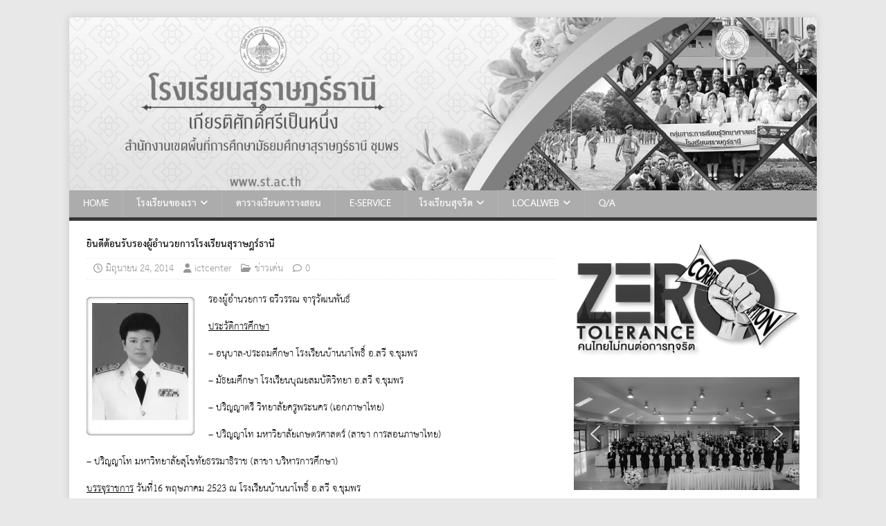

--- FILE ---
content_type: text/html; charset=UTF-8
request_url: https://www.st.ac.th/blog/%E0%B8%A2%E0%B8%B4%E0%B8%99%E0%B8%94%E0%B8%B5%E0%B8%95%E0%B9%89%E0%B8%AD%E0%B8%99%E0%B8%A3%E0%B8%B1%E0%B8%9A%E0%B8%A3%E0%B8%AD%E0%B8%87%E0%B8%9C%E0%B8%B9%E0%B9%89%E0%B8%AD%E0%B8%B3%E0%B8%99%E0%B8%A7-2/
body_size: 100153
content:
<!DOCTYPE html>
<html class="no-js" lang="th">
<head>
<meta charset="UTF-8">
<meta name="viewport" content="width=device-width, initial-scale=1.0">
<link rel="profile" href="http://gmpg.org/xfn/11" />
<title>ยินดีต้อนรับรองผู้อำนวยการโรงเรียนสุราษฎร์ธานี &#8211; โรงเรียนสุราษฎร์ธานี</title>
<meta name='robots' content='max-image-preview:large' />
<link rel='dns-prefetch' href='//secure.gravatar.com' />
<link rel='dns-prefetch' href='//stats.wp.com' />
<link rel='dns-prefetch' href='//fonts.googleapis.com' />
<link rel='dns-prefetch' href='//v0.wordpress.com' />
<link rel='preconnect' href='//i0.wp.com' />
<link rel="alternate" type="application/rss+xml" title="โรงเรียนสุราษฎร์ธานี &raquo; ฟีด" href="https://www.st.ac.th/feed/" />
<style id='wp-img-auto-sizes-contain-inline-css' type='text/css'>
img:is([sizes=auto i],[sizes^="auto," i]){contain-intrinsic-size:3000px 1500px}
/*# sourceURL=wp-img-auto-sizes-contain-inline-css */
</style>
<link rel='stylesheet' id='jetpack_related-posts-css' href='https://www.st.ac.th/wp-content/plugins/jetpack/modules/related-posts/related-posts.css?ver=20240116' type='text/css' media='all' />
<link rel='stylesheet' id='embedpress-css-css' href='https://www.st.ac.th/wp-content/plugins/embedpress/assets/css/embedpress.css?ver=1766108437' type='text/css' media='all' />
<link rel='stylesheet' id='embedpress-blocks-style-css' href='https://www.st.ac.th/wp-content/plugins/embedpress/assets/css/blocks.build.css?ver=1766108437' type='text/css' media='all' />
<link rel='stylesheet' id='embedpress-lazy-load-css-css' href='https://www.st.ac.th/wp-content/plugins/embedpress/assets/css/lazy-load.css?ver=1766108437' type='text/css' media='all' />
<style id='wp-emoji-styles-inline-css' type='text/css'>

	img.wp-smiley, img.emoji {
		display: inline !important;
		border: none !important;
		box-shadow: none !important;
		height: 1em !important;
		width: 1em !important;
		margin: 0 0.07em !important;
		vertical-align: -0.1em !important;
		background: none !important;
		padding: 0 !important;
	}
/*# sourceURL=wp-emoji-styles-inline-css */
</style>
<style id='wp-block-library-inline-css' type='text/css'>
:root{--wp-block-synced-color:#7a00df;--wp-block-synced-color--rgb:122,0,223;--wp-bound-block-color:var(--wp-block-synced-color);--wp-editor-canvas-background:#ddd;--wp-admin-theme-color:#007cba;--wp-admin-theme-color--rgb:0,124,186;--wp-admin-theme-color-darker-10:#006ba1;--wp-admin-theme-color-darker-10--rgb:0,107,160.5;--wp-admin-theme-color-darker-20:#005a87;--wp-admin-theme-color-darker-20--rgb:0,90,135;--wp-admin-border-width-focus:2px}@media (min-resolution:192dpi){:root{--wp-admin-border-width-focus:1.5px}}.wp-element-button{cursor:pointer}:root .has-very-light-gray-background-color{background-color:#eee}:root .has-very-dark-gray-background-color{background-color:#313131}:root .has-very-light-gray-color{color:#eee}:root .has-very-dark-gray-color{color:#313131}:root .has-vivid-green-cyan-to-vivid-cyan-blue-gradient-background{background:linear-gradient(135deg,#00d084,#0693e3)}:root .has-purple-crush-gradient-background{background:linear-gradient(135deg,#34e2e4,#4721fb 50%,#ab1dfe)}:root .has-hazy-dawn-gradient-background{background:linear-gradient(135deg,#faaca8,#dad0ec)}:root .has-subdued-olive-gradient-background{background:linear-gradient(135deg,#fafae1,#67a671)}:root .has-atomic-cream-gradient-background{background:linear-gradient(135deg,#fdd79a,#004a59)}:root .has-nightshade-gradient-background{background:linear-gradient(135deg,#330968,#31cdcf)}:root .has-midnight-gradient-background{background:linear-gradient(135deg,#020381,#2874fc)}:root{--wp--preset--font-size--normal:16px;--wp--preset--font-size--huge:42px}.has-regular-font-size{font-size:1em}.has-larger-font-size{font-size:2.625em}.has-normal-font-size{font-size:var(--wp--preset--font-size--normal)}.has-huge-font-size{font-size:var(--wp--preset--font-size--huge)}.has-text-align-center{text-align:center}.has-text-align-left{text-align:left}.has-text-align-right{text-align:right}.has-fit-text{white-space:nowrap!important}#end-resizable-editor-section{display:none}.aligncenter{clear:both}.items-justified-left{justify-content:flex-start}.items-justified-center{justify-content:center}.items-justified-right{justify-content:flex-end}.items-justified-space-between{justify-content:space-between}.screen-reader-text{border:0;clip-path:inset(50%);height:1px;margin:-1px;overflow:hidden;padding:0;position:absolute;width:1px;word-wrap:normal!important}.screen-reader-text:focus{background-color:#ddd;clip-path:none;color:#444;display:block;font-size:1em;height:auto;left:5px;line-height:normal;padding:15px 23px 14px;text-decoration:none;top:5px;width:auto;z-index:100000}html :where(.has-border-color){border-style:solid}html :where([style*=border-top-color]){border-top-style:solid}html :where([style*=border-right-color]){border-right-style:solid}html :where([style*=border-bottom-color]){border-bottom-style:solid}html :where([style*=border-left-color]){border-left-style:solid}html :where([style*=border-width]){border-style:solid}html :where([style*=border-top-width]){border-top-style:solid}html :where([style*=border-right-width]){border-right-style:solid}html :where([style*=border-bottom-width]){border-bottom-style:solid}html :where([style*=border-left-width]){border-left-style:solid}html :where(img[class*=wp-image-]){height:auto;max-width:100%}:where(figure){margin:0 0 1em}html :where(.is-position-sticky){--wp-admin--admin-bar--position-offset:var(--wp-admin--admin-bar--height,0px)}@media screen and (max-width:600px){html :where(.is-position-sticky){--wp-admin--admin-bar--position-offset:0px}}

/*# sourceURL=wp-block-library-inline-css */
</style><style id='wp-block-code-inline-css' type='text/css'>
.wp-block-code{box-sizing:border-box}.wp-block-code code{
  /*!rtl:begin:ignore*/direction:ltr;display:block;font-family:inherit;overflow-wrap:break-word;text-align:initial;white-space:pre-wrap
  /*!rtl:end:ignore*/}
/*# sourceURL=https://www.st.ac.th/wp-includes/blocks/code/style.min.css */
</style>
<style id='wp-block-columns-inline-css' type='text/css'>
.wp-block-columns{box-sizing:border-box;display:flex;flex-wrap:wrap!important}@media (min-width:782px){.wp-block-columns{flex-wrap:nowrap!important}}.wp-block-columns{align-items:normal!important}.wp-block-columns.are-vertically-aligned-top{align-items:flex-start}.wp-block-columns.are-vertically-aligned-center{align-items:center}.wp-block-columns.are-vertically-aligned-bottom{align-items:flex-end}@media (max-width:781px){.wp-block-columns:not(.is-not-stacked-on-mobile)>.wp-block-column{flex-basis:100%!important}}@media (min-width:782px){.wp-block-columns:not(.is-not-stacked-on-mobile)>.wp-block-column{flex-basis:0;flex-grow:1}.wp-block-columns:not(.is-not-stacked-on-mobile)>.wp-block-column[style*=flex-basis]{flex-grow:0}}.wp-block-columns.is-not-stacked-on-mobile{flex-wrap:nowrap!important}.wp-block-columns.is-not-stacked-on-mobile>.wp-block-column{flex-basis:0;flex-grow:1}.wp-block-columns.is-not-stacked-on-mobile>.wp-block-column[style*=flex-basis]{flex-grow:0}:where(.wp-block-columns){margin-bottom:1.75em}:where(.wp-block-columns.has-background){padding:1.25em 2.375em}.wp-block-column{flex-grow:1;min-width:0;overflow-wrap:break-word;word-break:break-word}.wp-block-column.is-vertically-aligned-top{align-self:flex-start}.wp-block-column.is-vertically-aligned-center{align-self:center}.wp-block-column.is-vertically-aligned-bottom{align-self:flex-end}.wp-block-column.is-vertically-aligned-stretch{align-self:stretch}.wp-block-column.is-vertically-aligned-bottom,.wp-block-column.is-vertically-aligned-center,.wp-block-column.is-vertically-aligned-top{width:100%}
/*# sourceURL=https://www.st.ac.th/wp-includes/blocks/columns/style.min.css */
</style>
<style id='global-styles-inline-css' type='text/css'>
:root{--wp--preset--aspect-ratio--square: 1;--wp--preset--aspect-ratio--4-3: 4/3;--wp--preset--aspect-ratio--3-4: 3/4;--wp--preset--aspect-ratio--3-2: 3/2;--wp--preset--aspect-ratio--2-3: 2/3;--wp--preset--aspect-ratio--16-9: 16/9;--wp--preset--aspect-ratio--9-16: 9/16;--wp--preset--color--black: #000000;--wp--preset--color--cyan-bluish-gray: #abb8c3;--wp--preset--color--white: #ffffff;--wp--preset--color--pale-pink: #f78da7;--wp--preset--color--vivid-red: #cf2e2e;--wp--preset--color--luminous-vivid-orange: #ff6900;--wp--preset--color--luminous-vivid-amber: #fcb900;--wp--preset--color--light-green-cyan: #7bdcb5;--wp--preset--color--vivid-green-cyan: #00d084;--wp--preset--color--pale-cyan-blue: #8ed1fc;--wp--preset--color--vivid-cyan-blue: #0693e3;--wp--preset--color--vivid-purple: #9b51e0;--wp--preset--gradient--vivid-cyan-blue-to-vivid-purple: linear-gradient(135deg,rgb(6,147,227) 0%,rgb(155,81,224) 100%);--wp--preset--gradient--light-green-cyan-to-vivid-green-cyan: linear-gradient(135deg,rgb(122,220,180) 0%,rgb(0,208,130) 100%);--wp--preset--gradient--luminous-vivid-amber-to-luminous-vivid-orange: linear-gradient(135deg,rgb(252,185,0) 0%,rgb(255,105,0) 100%);--wp--preset--gradient--luminous-vivid-orange-to-vivid-red: linear-gradient(135deg,rgb(255,105,0) 0%,rgb(207,46,46) 100%);--wp--preset--gradient--very-light-gray-to-cyan-bluish-gray: linear-gradient(135deg,rgb(238,238,238) 0%,rgb(169,184,195) 100%);--wp--preset--gradient--cool-to-warm-spectrum: linear-gradient(135deg,rgb(74,234,220) 0%,rgb(151,120,209) 20%,rgb(207,42,186) 40%,rgb(238,44,130) 60%,rgb(251,105,98) 80%,rgb(254,248,76) 100%);--wp--preset--gradient--blush-light-purple: linear-gradient(135deg,rgb(255,206,236) 0%,rgb(152,150,240) 100%);--wp--preset--gradient--blush-bordeaux: linear-gradient(135deg,rgb(254,205,165) 0%,rgb(254,45,45) 50%,rgb(107,0,62) 100%);--wp--preset--gradient--luminous-dusk: linear-gradient(135deg,rgb(255,203,112) 0%,rgb(199,81,192) 50%,rgb(65,88,208) 100%);--wp--preset--gradient--pale-ocean: linear-gradient(135deg,rgb(255,245,203) 0%,rgb(182,227,212) 50%,rgb(51,167,181) 100%);--wp--preset--gradient--electric-grass: linear-gradient(135deg,rgb(202,248,128) 0%,rgb(113,206,126) 100%);--wp--preset--gradient--midnight: linear-gradient(135deg,rgb(2,3,129) 0%,rgb(40,116,252) 100%);--wp--preset--font-size--small: 13px;--wp--preset--font-size--medium: 20px;--wp--preset--font-size--large: 36px;--wp--preset--font-size--x-large: 42px;--wp--preset--spacing--20: 0.44rem;--wp--preset--spacing--30: 0.67rem;--wp--preset--spacing--40: 1rem;--wp--preset--spacing--50: 1.5rem;--wp--preset--spacing--60: 2.25rem;--wp--preset--spacing--70: 3.38rem;--wp--preset--spacing--80: 5.06rem;--wp--preset--shadow--natural: 6px 6px 9px rgba(0, 0, 0, 0.2);--wp--preset--shadow--deep: 12px 12px 50px rgba(0, 0, 0, 0.4);--wp--preset--shadow--sharp: 6px 6px 0px rgba(0, 0, 0, 0.2);--wp--preset--shadow--outlined: 6px 6px 0px -3px rgb(255, 255, 255), 6px 6px rgb(0, 0, 0);--wp--preset--shadow--crisp: 6px 6px 0px rgb(0, 0, 0);}:where(.is-layout-flex){gap: 0.5em;}:where(.is-layout-grid){gap: 0.5em;}body .is-layout-flex{display: flex;}.is-layout-flex{flex-wrap: wrap;align-items: center;}.is-layout-flex > :is(*, div){margin: 0;}body .is-layout-grid{display: grid;}.is-layout-grid > :is(*, div){margin: 0;}:where(.wp-block-columns.is-layout-flex){gap: 2em;}:where(.wp-block-columns.is-layout-grid){gap: 2em;}:where(.wp-block-post-template.is-layout-flex){gap: 1.25em;}:where(.wp-block-post-template.is-layout-grid){gap: 1.25em;}.has-black-color{color: var(--wp--preset--color--black) !important;}.has-cyan-bluish-gray-color{color: var(--wp--preset--color--cyan-bluish-gray) !important;}.has-white-color{color: var(--wp--preset--color--white) !important;}.has-pale-pink-color{color: var(--wp--preset--color--pale-pink) !important;}.has-vivid-red-color{color: var(--wp--preset--color--vivid-red) !important;}.has-luminous-vivid-orange-color{color: var(--wp--preset--color--luminous-vivid-orange) !important;}.has-luminous-vivid-amber-color{color: var(--wp--preset--color--luminous-vivid-amber) !important;}.has-light-green-cyan-color{color: var(--wp--preset--color--light-green-cyan) !important;}.has-vivid-green-cyan-color{color: var(--wp--preset--color--vivid-green-cyan) !important;}.has-pale-cyan-blue-color{color: var(--wp--preset--color--pale-cyan-blue) !important;}.has-vivid-cyan-blue-color{color: var(--wp--preset--color--vivid-cyan-blue) !important;}.has-vivid-purple-color{color: var(--wp--preset--color--vivid-purple) !important;}.has-black-background-color{background-color: var(--wp--preset--color--black) !important;}.has-cyan-bluish-gray-background-color{background-color: var(--wp--preset--color--cyan-bluish-gray) !important;}.has-white-background-color{background-color: var(--wp--preset--color--white) !important;}.has-pale-pink-background-color{background-color: var(--wp--preset--color--pale-pink) !important;}.has-vivid-red-background-color{background-color: var(--wp--preset--color--vivid-red) !important;}.has-luminous-vivid-orange-background-color{background-color: var(--wp--preset--color--luminous-vivid-orange) !important;}.has-luminous-vivid-amber-background-color{background-color: var(--wp--preset--color--luminous-vivid-amber) !important;}.has-light-green-cyan-background-color{background-color: var(--wp--preset--color--light-green-cyan) !important;}.has-vivid-green-cyan-background-color{background-color: var(--wp--preset--color--vivid-green-cyan) !important;}.has-pale-cyan-blue-background-color{background-color: var(--wp--preset--color--pale-cyan-blue) !important;}.has-vivid-cyan-blue-background-color{background-color: var(--wp--preset--color--vivid-cyan-blue) !important;}.has-vivid-purple-background-color{background-color: var(--wp--preset--color--vivid-purple) !important;}.has-black-border-color{border-color: var(--wp--preset--color--black) !important;}.has-cyan-bluish-gray-border-color{border-color: var(--wp--preset--color--cyan-bluish-gray) !important;}.has-white-border-color{border-color: var(--wp--preset--color--white) !important;}.has-pale-pink-border-color{border-color: var(--wp--preset--color--pale-pink) !important;}.has-vivid-red-border-color{border-color: var(--wp--preset--color--vivid-red) !important;}.has-luminous-vivid-orange-border-color{border-color: var(--wp--preset--color--luminous-vivid-orange) !important;}.has-luminous-vivid-amber-border-color{border-color: var(--wp--preset--color--luminous-vivid-amber) !important;}.has-light-green-cyan-border-color{border-color: var(--wp--preset--color--light-green-cyan) !important;}.has-vivid-green-cyan-border-color{border-color: var(--wp--preset--color--vivid-green-cyan) !important;}.has-pale-cyan-blue-border-color{border-color: var(--wp--preset--color--pale-cyan-blue) !important;}.has-vivid-cyan-blue-border-color{border-color: var(--wp--preset--color--vivid-cyan-blue) !important;}.has-vivid-purple-border-color{border-color: var(--wp--preset--color--vivid-purple) !important;}.has-vivid-cyan-blue-to-vivid-purple-gradient-background{background: var(--wp--preset--gradient--vivid-cyan-blue-to-vivid-purple) !important;}.has-light-green-cyan-to-vivid-green-cyan-gradient-background{background: var(--wp--preset--gradient--light-green-cyan-to-vivid-green-cyan) !important;}.has-luminous-vivid-amber-to-luminous-vivid-orange-gradient-background{background: var(--wp--preset--gradient--luminous-vivid-amber-to-luminous-vivid-orange) !important;}.has-luminous-vivid-orange-to-vivid-red-gradient-background{background: var(--wp--preset--gradient--luminous-vivid-orange-to-vivid-red) !important;}.has-very-light-gray-to-cyan-bluish-gray-gradient-background{background: var(--wp--preset--gradient--very-light-gray-to-cyan-bluish-gray) !important;}.has-cool-to-warm-spectrum-gradient-background{background: var(--wp--preset--gradient--cool-to-warm-spectrum) !important;}.has-blush-light-purple-gradient-background{background: var(--wp--preset--gradient--blush-light-purple) !important;}.has-blush-bordeaux-gradient-background{background: var(--wp--preset--gradient--blush-bordeaux) !important;}.has-luminous-dusk-gradient-background{background: var(--wp--preset--gradient--luminous-dusk) !important;}.has-pale-ocean-gradient-background{background: var(--wp--preset--gradient--pale-ocean) !important;}.has-electric-grass-gradient-background{background: var(--wp--preset--gradient--electric-grass) !important;}.has-midnight-gradient-background{background: var(--wp--preset--gradient--midnight) !important;}.has-small-font-size{font-size: var(--wp--preset--font-size--small) !important;}.has-medium-font-size{font-size: var(--wp--preset--font-size--medium) !important;}.has-large-font-size{font-size: var(--wp--preset--font-size--large) !important;}.has-x-large-font-size{font-size: var(--wp--preset--font-size--x-large) !important;}
:where(.wp-block-columns.is-layout-flex){gap: 2em;}:where(.wp-block-columns.is-layout-grid){gap: 2em;}
/*# sourceURL=global-styles-inline-css */
</style>
<style id='core-block-supports-inline-css' type='text/css'>
.wp-container-core-columns-is-layout-9d6595d7{flex-wrap:nowrap;}
/*# sourceURL=core-block-supports-inline-css */
</style>

<style id='classic-theme-styles-inline-css' type='text/css'>
/*! This file is auto-generated */
.wp-block-button__link{color:#fff;background-color:#32373c;border-radius:9999px;box-shadow:none;text-decoration:none;padding:calc(.667em + 2px) calc(1.333em + 2px);font-size:1.125em}.wp-block-file__button{background:#32373c;color:#fff;text-decoration:none}
/*# sourceURL=/wp-includes/css/classic-themes.min.css */
</style>
<link rel='stylesheet' id='wpblog-post-layouts-block-style-css' href='https://www.st.ac.th/wp-content/plugins/wp-blog-post-layouts/includes/assets/css/build.css?ver=1.1.4' type='text/css' media='all' />
<link rel='stylesheet' id='wpblog-post-layouts-google-fonts-css' href='https://fonts.googleapis.com/css?family=Roboto%3A400%2C100%2C300%2C400%2C500%2C700%2C900%7CYanone+Kaffeesatz%3A200%2C300%2C400%2C500%2C600%2C700%7COpen+Sans%3A300%2C400%2C600%2C700%2C800%7CRoboto+Slab%3A100%2C200%2C300%2C400%2C500%2C600%2C700%2C800%2C900%7CPoppins%3A100%2C200%2C300%2C400%2C500%2C600%2C700%2C800%2C900&#038;ver=1.1.4#038;subset=latin%2Clatin-ext' type='text/css' media='all' />
<link rel='stylesheet' id='fontawesome-css' href='https://www.st.ac.th/wp-content/plugins/wp-blog-post-layouts/includes/assets/fontawesome/css/all.min.css?ver=5.12.1' type='text/css' media='all' />
<link rel='stylesheet' id='wpmagazine-modules-lite-google-fonts-css' href='https://fonts.googleapis.com/css?family=Roboto%3A400%2C100%2C300%2C400%2C500%2C700%2C900%7CYanone+Kaffeesatz%3A200%2C300%2C400%2C500%2C600%2C700%7COpen+Sans%3A300%2C400%2C600%2C700%2C800%7CRoboto+Slab%3A100%2C200%2C300%2C400%2C500%2C600%2C700%2C800%2C900%7CPoppins%3A100%2C200%2C300%2C400%2C500%2C600%2C700%2C800%2C900&#038;subset=latin%2Clatin-ext' type='text/css' media='all' />
<link rel='stylesheet' id='wpmagazine-modules-lite-frontend-css' href='https://www.st.ac.th/wp-content/plugins/wp-magazine-modules-lite/includes/assets/css/build.css?ver=1.1.3' type='text/css' media='all' />
<link rel='stylesheet' id='slick-slider-css' href='https://www.st.ac.th/wp-content/plugins/wp-magazine-modules-lite/includes/assets/library/slick-slider/css/slick.css?ver=1.8.0' type='text/css' media='all' />
<link rel='stylesheet' id='slick-slider-theme-css' href='https://www.st.ac.th/wp-content/plugins/wp-magazine-modules-lite/includes/assets/library/slick-slider/css/slick-theme.css?ver=1.8.0' type='text/css' media='all' />
<link rel='stylesheet' id='sidebar-login-css' href='https://www.st.ac.th/wp-content/plugins/sidebar-login/build/sidebar-login.css?ver=1603181692' type='text/css' media='all' />
<link rel='stylesheet' id='mh-google-fonts-css' href='https://fonts.googleapis.com/css?family=Open+Sans:400,400italic,700,600' type='text/css' media='all' />
<link rel='stylesheet' id='mh-magazine-lite-css' href='https://www.st.ac.th/wp-content/themes/mh-magazine-lite/style.css?ver=2.10.0' type='text/css' media='all' />
<link rel='stylesheet' id='mh-font-awesome-css' href='https://www.st.ac.th/wp-content/themes/mh-magazine-lite/includes/font-awesome.min.css' type='text/css' media='all' />
<link rel='stylesheet' id='wp-pagenavi-css' href='https://www.st.ac.th/wp-content/plugins/wp-pagenavi/pagenavi-css.css?ver=2.70' type='text/css' media='all' />
<link rel='stylesheet' id='oikCSS-css' href='https://www.st.ac.th/wp-content/plugins/oik/oik.css?ver=6.9' type='text/css' media='all' />
<link rel="stylesheet" type="text/css" href="https://www.st.ac.th/wp-content/plugins/smart-slider-3/Public/SmartSlider3/Application/Frontend/Assets/dist/smartslider.min.css?ver=667fb12b" media="all">
<style data-related="n2-ss-7">div#n2-ss-7 .n2-ss-slider-1{display:grid;position:relative;}div#n2-ss-7 .n2-ss-slider-2{display:grid;position:relative;overflow:hidden;padding:0px 0px 0px 0px;border:0px solid RGBA(62,62,62,1);border-radius:0px;background-clip:padding-box;background-repeat:repeat;background-position:50% 50%;background-size:cover;background-attachment:scroll;z-index:1;}div#n2-ss-7:not(.n2-ss-loaded) .n2-ss-slider-2{background-image:none !important;}div#n2-ss-7 .n2-ss-slider-3{display:grid;grid-template-areas:'cover';position:relative;overflow:hidden;z-index:10;}div#n2-ss-7 .n2-ss-slider-3 > *{grid-area:cover;}div#n2-ss-7 .n2-ss-slide-backgrounds,div#n2-ss-7 .n2-ss-slider-3 > .n2-ss-divider{position:relative;}div#n2-ss-7 .n2-ss-slide-backgrounds{z-index:10;}div#n2-ss-7 .n2-ss-slide-backgrounds > *{overflow:hidden;}div#n2-ss-7 .n2-ss-slide-background{transform:translateX(-100000px);}div#n2-ss-7 .n2-ss-slider-4{place-self:center;position:relative;width:100%;height:100%;z-index:20;display:grid;grid-template-areas:'slide';}div#n2-ss-7 .n2-ss-slider-4 > *{grid-area:slide;}div#n2-ss-7.n2-ss-full-page--constrain-ratio .n2-ss-slider-4{height:auto;}div#n2-ss-7 .n2-ss-slide{display:grid;place-items:center;grid-auto-columns:100%;position:relative;z-index:20;-webkit-backface-visibility:hidden;transform:translateX(-100000px);}div#n2-ss-7 .n2-ss-slide{perspective:1500px;}div#n2-ss-7 .n2-ss-slide-active{z-index:21;}.n2-ss-background-animation{position:absolute;top:0;left:0;width:100%;height:100%;z-index:3;}div#n2-ss-7 .nextend-arrow{cursor:pointer;overflow:hidden;line-height:0 !important;z-index:18;-webkit-user-select:none;}div#n2-ss-7 .nextend-arrow img{position:relative;display:block;}div#n2-ss-7 .nextend-arrow img.n2-arrow-hover-img{display:none;}div#n2-ss-7 .nextend-arrow:FOCUS img.n2-arrow-hover-img,div#n2-ss-7 .nextend-arrow:HOVER img.n2-arrow-hover-img{display:inline;}div#n2-ss-7 .nextend-arrow:FOCUS img.n2-arrow-normal-img,div#n2-ss-7 .nextend-arrow:HOVER img.n2-arrow-normal-img{display:none;}div#n2-ss-7 .nextend-arrow-animated{overflow:hidden;}div#n2-ss-7 .nextend-arrow-animated > div{position:relative;}div#n2-ss-7 .nextend-arrow-animated .n2-active{position:absolute;}div#n2-ss-7 .nextend-arrow-animated-fade{transition:background 0.3s, opacity 0.4s;}div#n2-ss-7 .nextend-arrow-animated-horizontal > div{transition:all 0.4s;transform:none;}div#n2-ss-7 .nextend-arrow-animated-horizontal .n2-active{top:0;}div#n2-ss-7 .nextend-arrow-previous.nextend-arrow-animated-horizontal .n2-active{left:100%;}div#n2-ss-7 .nextend-arrow-next.nextend-arrow-animated-horizontal .n2-active{right:100%;}div#n2-ss-7 .nextend-arrow-previous.nextend-arrow-animated-horizontal:HOVER > div,div#n2-ss-7 .nextend-arrow-previous.nextend-arrow-animated-horizontal:FOCUS > div{transform:translateX(-100%);}div#n2-ss-7 .nextend-arrow-next.nextend-arrow-animated-horizontal:HOVER > div,div#n2-ss-7 .nextend-arrow-next.nextend-arrow-animated-horizontal:FOCUS > div{transform:translateX(100%);}div#n2-ss-7 .nextend-arrow-animated-vertical > div{transition:all 0.4s;transform:none;}div#n2-ss-7 .nextend-arrow-animated-vertical .n2-active{left:0;}div#n2-ss-7 .nextend-arrow-previous.nextend-arrow-animated-vertical .n2-active{top:100%;}div#n2-ss-7 .nextend-arrow-next.nextend-arrow-animated-vertical .n2-active{bottom:100%;}div#n2-ss-7 .nextend-arrow-previous.nextend-arrow-animated-vertical:HOVER > div,div#n2-ss-7 .nextend-arrow-previous.nextend-arrow-animated-vertical:FOCUS > div{transform:translateY(-100%);}div#n2-ss-7 .nextend-arrow-next.nextend-arrow-animated-vertical:HOVER > div,div#n2-ss-7 .nextend-arrow-next.nextend-arrow-animated-vertical:FOCUS > div{transform:translateY(100%);}div#n2-ss-7 .n2-ss-slide-limiter{max-width:1200px;}div#n2-ss-7 .nextend-arrow img{width: 32px}@media (min-width: 1200px){div#n2-ss-7 [data-hide-desktopportrait="1"]{display: none !important;}}@media (orientation: landscape) and (max-width: 1199px) and (min-width: 901px),(orientation: portrait) and (max-width: 1199px) and (min-width: 701px){div#n2-ss-7 [data-hide-tabletportrait="1"]{display: none !important;}}@media (orientation: landscape) and (max-width: 900px),(orientation: portrait) and (max-width: 700px){div#n2-ss-7 [data-hide-mobileportrait="1"]{display: none !important;}div#n2-ss-7 .nextend-arrow img{width: 16px}}</style>
<script>(function(){this._N2=this._N2||{_r:[],_d:[],r:function(){this._r.push(arguments)},d:function(){this._d.push(arguments)}}}).call(window);</script><script src="https://www.st.ac.th/wp-content/plugins/smart-slider-3/Public/SmartSlider3/Application/Frontend/Assets/dist/n2.min.js?ver=667fb12b" defer async></script>
<script src="https://www.st.ac.th/wp-content/plugins/smart-slider-3/Public/SmartSlider3/Application/Frontend/Assets/dist/smartslider-frontend.min.js?ver=667fb12b" defer async></script>
<script src="https://www.st.ac.th/wp-content/plugins/smart-slider-3/Public/SmartSlider3/Slider/SliderType/Simple/Assets/dist/ss-simple.min.js?ver=667fb12b" defer async></script>
<script src="https://www.st.ac.th/wp-content/plugins/smart-slider-3/Public/SmartSlider3/Widget/Arrow/ArrowImage/Assets/dist/w-arrow-image.min.js?ver=667fb12b" defer async></script>
<script>_N2.r('documentReady',function(){_N2.r(["documentReady","smartslider-frontend","SmartSliderWidgetArrowImage","ss-simple"],function(){new _N2.SmartSliderSimple('n2-ss-7',{"admin":false,"background.video.mobile":1,"loadingTime":2000,"alias":{"id":0,"smoothScroll":0,"slideSwitch":0,"scroll":1},"align":"normal","isDelayed":0,"responsive":{"mediaQueries":{"all":false,"desktopportrait":["(min-width: 1200px)"],"tabletportrait":["(orientation: landscape) and (max-width: 1199px) and (min-width: 901px)","(orientation: portrait) and (max-width: 1199px) and (min-width: 701px)"],"mobileportrait":["(orientation: landscape) and (max-width: 900px)","(orientation: portrait) and (max-width: 700px)"]},"base":{"slideOuterWidth":1200,"slideOuterHeight":600,"sliderWidth":1200,"sliderHeight":600,"slideWidth":1200,"slideHeight":600},"hideOn":{"desktopLandscape":false,"desktopPortrait":false,"tabletLandscape":false,"tabletPortrait":false,"mobileLandscape":false,"mobilePortrait":false},"onResizeEnabled":true,"type":"auto","sliderHeightBasedOn":"real","focusUser":1,"focusEdge":"auto","breakpoints":[{"device":"tabletPortrait","type":"max-screen-width","portraitWidth":1199,"landscapeWidth":1199},{"device":"mobilePortrait","type":"max-screen-width","portraitWidth":700,"landscapeWidth":900}],"enabledDevices":{"desktopLandscape":0,"desktopPortrait":1,"tabletLandscape":0,"tabletPortrait":1,"mobileLandscape":0,"mobilePortrait":1},"sizes":{"desktopPortrait":{"width":1200,"height":600,"max":3000,"min":1200},"tabletPortrait":{"width":701,"height":350,"customHeight":false,"max":1199,"min":701},"mobilePortrait":{"width":320,"height":160,"customHeight":false,"max":900,"min":320}},"overflowHiddenPage":0,"focus":{"offsetTop":"#wpadminbar","offsetBottom":""}},"controls":{"mousewheel":0,"touch":"horizontal","keyboard":1,"blockCarouselInteraction":1},"playWhenVisible":1,"playWhenVisibleAt":0.5,"lazyLoad":0,"lazyLoadNeighbor":0,"blockrightclick":0,"maintainSession":0,"autoplay":{"enabled":0,"start":1,"duration":8000,"autoplayLoop":1,"allowReStart":0,"pause":{"click":1,"mouse":"0","mediaStarted":1},"resume":{"click":0,"mouse":"0","mediaEnded":1,"slidechanged":0},"interval":1,"intervalModifier":"loop","intervalSlide":"current"},"perspective":1500,"layerMode":{"playOnce":0,"playFirstLayer":1,"mode":"skippable","inAnimation":"mainInEnd"},"bgAnimations":0,"mainanimation":{"type":"horizontal","duration":800,"delay":0,"ease":"easeOutQuad","shiftedBackgroundAnimation":0},"carousel":1,"initCallbacks":function(){new _N2.SmartSliderWidgetArrowImage(this)}})})});</script><script type="text/javascript" id="jetpack_related-posts-js-extra">
/* <![CDATA[ */
var related_posts_js_options = {"post_heading":"h4"};
//# sourceURL=jetpack_related-posts-js-extra
/* ]]> */
</script>
<script type="text/javascript" src="https://www.st.ac.th/wp-content/plugins/jetpack/_inc/build/related-posts/related-posts.min.js?ver=20240116" id="jetpack_related-posts-js"></script>
<script type="text/javascript" src="https://www.st.ac.th/wp-content/plugins/alligator-popup/js/popup.js?ver=2.0.0" id="popup-js"></script>
<script type="text/javascript" src="https://www.st.ac.th/wp-includes/js/jquery/jquery.min.js?ver=3.7.1" id="jquery-core-js"></script>
<script type="text/javascript" src="https://www.st.ac.th/wp-includes/js/jquery/jquery-migrate.min.js?ver=3.4.1" id="jquery-migrate-js"></script>
<script type="text/javascript" id="mh-scripts-js-extra">
/* <![CDATA[ */
var mh_magazine = {"text":{"toggle_menu":"Toggle Menu"}};
//# sourceURL=mh-scripts-js-extra
/* ]]> */
</script>
<script type="text/javascript" src="https://www.st.ac.th/wp-content/themes/mh-magazine-lite/js/scripts.js?ver=2.10.0" id="mh-scripts-js"></script>
<link rel="https://api.w.org/" href="https://www.st.ac.th/wp-json/" /><link rel="alternate" title="JSON" type="application/json" href="https://www.st.ac.th/wp-json/wp/v2/posts/3123" /><link rel="EditURI" type="application/rsd+xml" title="RSD" href="https://www.st.ac.th/xmlrpc.php?rsd" />
<meta name="generator" content="WordPress 6.9" />
<link rel="canonical" href="https://www.st.ac.th/blog/%e0%b8%a2%e0%b8%b4%e0%b8%99%e0%b8%94%e0%b8%b5%e0%b8%95%e0%b9%89%e0%b8%ad%e0%b8%99%e0%b8%a3%e0%b8%b1%e0%b8%9a%e0%b8%a3%e0%b8%ad%e0%b8%87%e0%b8%9c%e0%b8%b9%e0%b9%89%e0%b8%ad%e0%b8%b3%e0%b8%99%e0%b8%a7-2/" />
<link rel='shortlink' href='https://wp.me/p3g5vI-On' />
	<style>img#wpstats{display:none}</style>
		<!--[if lt IE 9]>
<script src="https://www.st.ac.th/wp-content/themes/mh-magazine-lite/js/css3-mediaqueries.js"></script>
<![endif]-->
<style type="text/css" id="custom-background-css">
body.custom-background { background-color: #e8e8e8; }
</style>
	
<!-- Jetpack Open Graph Tags -->
<meta property="og:type" content="article" />
<meta property="og:title" content="ยินดีต้อนรับรองผู้อำนวยการโรงเรียนสุราษฎร์ธานี" />
<meta property="og:url" content="https://www.st.ac.th/blog/%e0%b8%a2%e0%b8%b4%e0%b8%99%e0%b8%94%e0%b8%b5%e0%b8%95%e0%b9%89%e0%b8%ad%e0%b8%99%e0%b8%a3%e0%b8%b1%e0%b8%9a%e0%b8%a3%e0%b8%ad%e0%b8%87%e0%b8%9c%e0%b8%b9%e0%b9%89%e0%b8%ad%e0%b8%b3%e0%b8%99%e0%b8%a7-2/" />
<meta property="og:description" content="รองผู้อำนวยการ ฉวีวรรณ จารุวัฒนพันธ์ ประวัติการศึกษา &amp;#&hellip;" />
<meta property="article:published_time" content="2014-06-24T04:44:42+00:00" />
<meta property="article:modified_time" content="2014-06-24T04:55:10+00:00" />
<meta property="og:site_name" content="โรงเรียนสุราษฎร์ธานี" />
<meta property="og:image" content="http://www.st.ac.th/wp-content/uploads/2014/06/10002.jpg" />
<meta property="og:image:width" content="156" />
<meta property="og:image:height" content="200" />
<meta property="og:image:alt" content="10002" />
<meta property="og:locale" content="th_TH" />
<meta name="twitter:text:title" content="ยินดีต้อนรับรองผู้อำนวยการโรงเรียนสุราษฎร์ธานี" />
<meta name="twitter:image" content="http://www.st.ac.th/wp-content/uploads/2014/06/10002.jpg?w=144" />
<meta name="twitter:image:alt" content="10002" />
<meta name="twitter:card" content="summary" />

<!-- End Jetpack Open Graph Tags -->
		<style type="text/css" id="wp-custom-css">
			@import url(//www.st.ac.th/fonts/thsarabunnew.css);
body,td,tr,a,div,h2,h1,h3,h4{
	font-family: 'THSarabunNew','Prompt';
	font-size: 13px;
	line-height: 1.5em;
	color: #000;
	text-decoration: none;
}
.mh-main-nav .menu > .current-menu-item, .mh-main-nav li:hover {
	background: #5d1b5b;
}
.mh-main-nav-wrap {
 background: #d6aa49;
}
.mh-main-nav
{
	border-bottom-color: #B406A7;
}

.mh-main-nav ul li:hover > ul { display: block;
background: #d6aa49;
z-index: 9999;
border-bottom-color: #387e23;
}

.mh-widget-title {
text-align: center;
padding: 5px;
border-bottom-color: #B406A7;
background: #47a02c;
}
.mh-widget {
	border-bottom-color: #B406A7;

}

img {
-webkit-filter: grayscale(100%);
-moz-filter: grayscale(100%);
-ms-filter: grayscale(100%);
-o-filter: grayscale(100%);
filter: grayscale(100%);
filter: gray; /* IE 6-9 */
}
html {
-webkit-filter: grayscale(100%);
-moz-filter: grayscale(100%);
-ms-filter: grayscale(100%);
-o-filter: grayscale(100%);
filter: grayscale(100%);
filter: gray; /* IE 6-9 */
}
		</style>
		<link rel='stylesheet' id='jetpack-swiper-library-css' href='https://www.st.ac.th/wp-content/plugins/jetpack/_inc/blocks/swiper.css?ver=15.3.1' type='text/css' media='all' />
<link rel='stylesheet' id='jetpack-carousel-css' href='https://www.st.ac.th/wp-content/plugins/jetpack/modules/carousel/jetpack-carousel.css?ver=15.3.1' type='text/css' media='all' />
</head>
<body id="mh-mobile" class="wp-singular post-template-default single single-post postid-3123 single-format-standard custom-background wp-theme-mh-magazine-lite metaslider-plugin mh-right-sb" itemscope="itemscope" itemtype="https://schema.org/WebPage">
<div class="mh-container mh-container-outer">
<div class="mh-header-mobile-nav mh-clearfix"></div>
<header class="mh-header" itemscope="itemscope" itemtype="https://schema.org/WPHeader">
	<div class="mh-container mh-container-inner mh-row mh-clearfix">
		<div class="mh-custom-header mh-clearfix">
<a class="mh-header-image-link" href="https://www.st.ac.th/" title="โรงเรียนสุราษฎร์ธานี" rel="home">
<img class="mh-header-image" src="https://www.st.ac.th/wp-content/uploads/2024/09/cropped-website_banner-1.jpg" height="347" width="1500" alt="โรงเรียนสุราษฎร์ธานี" />
</a>
</div>
	</div>
	<div class="mh-main-nav-wrap">
		<nav class="mh-navigation mh-main-nav mh-container mh-container-inner mh-clearfix" itemscope="itemscope" itemtype="https://schema.org/SiteNavigationElement">
			<div class="menu-mainmenu-container"><ul id="menu-mainmenu" class="menu"><li id="menu-item-46358" class="menu-item menu-item-type-custom menu-item-object-custom menu-item-home menu-item-46358"><a href="https://www.st.ac.th">HOME</a></li>
<li id="menu-item-46359" class="menu-item menu-item-type-custom menu-item-object-custom menu-item-has-children menu-item-46359"><a href="#">โรงเรียนของเรา</a>
<ul class="sub-menu">
	<li id="menu-item-46369" class="menu-item menu-item-type-post_type menu-item-object-page menu-item-46369"><a href="https://www.st.ac.th/about_st/">ความเป็นมา</a></li>
	<li id="menu-item-46378" class="menu-item menu-item-type-post_type menu-item-object-page menu-item-46378"><a href="https://www.st.ac.th/structure/">โครงสร้างการบริหารและอำนาจหน้าที่</a></li>
	<li id="menu-item-46373" class="menu-item menu-item-type-post_type menu-item-object-page menu-item-46373"><a href="https://www.st.ac.th/executive/">ผู้บริหารโรงเรียน</a></li>
	<li id="menu-item-46372" class="menu-item menu-item-type-post_type menu-item-object-page menu-item-46372"><a href="https://www.st.ac.th/%e0%b8%97%e0%b8%b3%e0%b9%80%e0%b8%99%e0%b8%b5%e0%b8%a2%e0%b8%9a%e0%b8%9c%e0%b8%b9%e0%b9%89%e0%b8%9a%e0%b8%a3%e0%b8%b4%e0%b8%ab%e0%b8%b2%e0%b8%a3/">ทำเนียบผู้บริหาร</a></li>
	<li id="menu-item-46374" class="menu-item menu-item-type-custom menu-item-object-custom menu-item-has-children menu-item-46374"><a href="#">ปูชนียบุคคล</a>
	<ul class="sub-menu">
		<li id="menu-item-46367" class="menu-item menu-item-type-post_type menu-item-object-page menu-item-46367"><a href="https://www.st.ac.th/%e0%b8%84%e0%b8%a3%e0%b8%b9%e0%b8%82%e0%b8%b8%e0%b8%99%e0%b8%a7%e0%b8%b4%e0%b8%8a%e0%b8%b2-%e0%b8%81%e0%b8%b2%e0%b8%a3%e0%b8%9e%e0%b8%b4%e0%b8%a8%e0%b8%b4%e0%b8%a9%e0%b8%8e%e0%b9%8c/">ครูขุนวิชา การพิศิษฎ์</a></li>
		<li id="menu-item-46368" class="menu-item menu-item-type-post_type menu-item-object-page menu-item-46368"><a href="https://www.st.ac.th/%e0%b8%a5%e0%b8%b3%e0%b8%a2%e0%b8%ad%e0%b8%87-%e0%b8%a7%e0%b8%b4%e0%b8%a8%e0%b8%b8%e0%b8%a0%e0%b8%81%e0%b8%b2%e0%b8%8d%e0%b8%88%e0%b8%99%e0%b9%8c/">ครูลำยอง วิศุภกาญจน์</a></li>
	</ul>
</li>
	<li id="menu-item-46364" class="menu-item menu-item-type-post_type menu-item-object-page menu-item-46364"><a href="https://www.st.ac.th/calendar/">ปฏิทินปฏิบัติงาน</a></li>
	<li id="menu-item-46393" class="menu-item menu-item-type-post_type menu-item-object-page menu-item-46393"><a href="https://www.st.ac.th/contact/">ช่องทางติดต่อ</a></li>
	<li id="menu-item-46391" class="menu-item menu-item-type-post_type menu-item-object-page menu-item-has-children menu-item-46391"><a href="https://www.st.ac.th/map/">แผนที่การเดินทาง</a>
	<ul class="sub-menu">
		<li id="menu-item-46604" class="menu-item menu-item-type-post_type menu-item-object-page menu-item-46604"><a href="https://www.st.ac.th/map/">แผนที่การเดินทาง</a></li>
		<li id="menu-item-46392" class="menu-item menu-item-type-post_type menu-item-object-page menu-item-46392"><a href="https://www.st.ac.th/st_laout/">แผนผังโรงเรียน</a></li>
	</ul>
</li>
	<li id="menu-item-46365" class="menu-item menu-item-type-post_type menu-item-object-page menu-item-46365"><a href="https://www.st.ac.th/logo/">Logo</a></li>
	<li id="menu-item-46379" class="menu-item menu-item-type-post_type menu-item-object-page menu-item-46379"><a href="https://www.st.ac.th/599-2/">Video / Audio</a></li>
	<li id="menu-item-46370" class="menu-item menu-item-type-post_type menu-item-object-page menu-item-46370"><a href="https://www.st.ac.th/manual/">คู่มือการปฎิบัติงานฯ</a></li>
	<li id="menu-item-46382" class="menu-item menu-item-type-post_type menu-item-object-page menu-item-46382"><a href="https://www.st.ac.th/privacypolicy/">นโยบายการคุ้มครองข้อมูลฯ</a></li>
</ul>
</li>
<li id="menu-item-46360" class="menu-item menu-item-type-custom menu-item-object-custom menu-item-46360"><a href="https://www.st.ac.th/time_table/">ตารางเรียนตารางสอน</a></li>
<li id="menu-item-46615" class="menu-item menu-item-type-post_type menu-item-object-page menu-item-46615"><a href="https://www.st.ac.th/e-service/">e-Service</a></li>
<li id="menu-item-46363" class="menu-item menu-item-type-custom menu-item-object-custom menu-item-has-children menu-item-46363"><a href="#">โรงเรียนสุจริต</a>
<ul class="sub-menu">
	<li id="menu-item-46438" class="menu-item menu-item-type-custom menu-item-object-custom menu-item-has-children menu-item-46438"><a href="#">การบริหารงานและการจ่ายงบประมาณฯ</a>
	<ul class="sub-menu">
		<li id="menu-item-46377" class="menu-item menu-item-type-post_type menu-item-object-page menu-item-46377"><a href="https://www.st.ac.th/plan-2566-2570/">แผนพัฒนาฯ2566-2570</a></li>
		<li id="menu-item-46412" class="menu-item menu-item-type-post_type menu-item-object-page menu-item-46412"><a href="https://www.st.ac.th/plan-st/">แผนและรายงานปฏิบัติการประจำปี</a></li>
	</ul>
</li>
	<li id="menu-item-46390" class="menu-item menu-item-type-post_type menu-item-object-page menu-item-46390"><a href="https://www.st.ac.th/manual/">คู่มือการปฎิบัติงานฯ</a></li>
	<li id="menu-item-46452" class="menu-item menu-item-type-custom menu-item-object-custom menu-item-has-children menu-item-46452"><a href="#">การจัดซื้อจัดจ้าง</a>
	<ul class="sub-menu">
		<li id="menu-item-46506" class="menu-item menu-item-type-post_type menu-item-object-page menu-item-46506"><a href="https://www.st.ac.th/purchasingreport/">รายการจัดซื้อจัดจ้าง</a></li>
		<li id="menu-item-46457" class="menu-item menu-item-type-post_type menu-item-object-page menu-item-46457"><a href="https://www.st.ac.th/purchase/">รายงานการจัดซื้อจัดจ้าง</a></li>
	</ul>
</li>
	<li id="menu-item-46507" class="menu-item menu-item-type-custom menu-item-object-custom menu-item-has-children menu-item-46507"><a href="#">การบริหารและพัฒนาทรัพยากรบุคคล</a>
	<ul class="sub-menu">
		<li id="menu-item-46512" class="menu-item menu-item-type-post_type menu-item-object-page menu-item-46512"><a href="https://www.st.ac.th/person_plan/">แผนพัฒนาบุคลากร2566-2570</a></li>
		<li id="menu-item-46517" class="menu-item menu-item-type-post_type menu-item-object-page menu-item-46517"><a href="https://www.st.ac.th/person_project/">โครงการพัฒนาบุคลากร</a></li>
		<li id="menu-item-46523" class="menu-item menu-item-type-post_type menu-item-object-page menu-item-46523"><a href="https://www.st.ac.th/ethics/">โครงการส่งเสริมวินัยฯ</a></li>
		<li id="menu-item-46527" class="menu-item menu-item-type-post_type menu-item-object-page menu-item-46527"><a href="https://www.st.ac.th/driveethics/">การขับเคลื่อนจริยธรรม</a></li>
	</ul>
</li>
	<li id="menu-item-46432" class="menu-item menu-item-type-custom menu-item-object-custom menu-item-has-children menu-item-46432"><a href="#">การจัดการเรื่องร้องเรียนฯ</a>
	<ul class="sub-menu">
		<li id="menu-item-46437" class="menu-item menu-item-type-post_type menu-item-object-page menu-item-46437"><a href="https://www.st.ac.th/guidelines/">แนวปฏิบัติการจัดการเรื่องร้องเรียน</a></li>
		<li id="menu-item-46400" class="menu-item menu-item-type-post_type menu-item-object-page menu-item-46400"><a href="https://www.st.ac.th/appeal/">แจ้งเรื่องร้องเรียนการทุจริตและประพฤติมิชอบ</a></li>
	</ul>
</li>
	<li id="menu-item-46541" class="menu-item menu-item-type-post_type menu-item-object-page menu-item-46541"><a href="https://www.st.ac.th/declaration/">ประกาศเจตนารมย์</a></li>
	<li id="menu-item-46556" class="menu-item menu-item-type-post_type menu-item-object-page menu-item-46556"><a href="https://www.st.ac.th/risk/">การประเมินความเสี่ยงฯ</a></li>
	<li id="menu-item-46571" class="menu-item menu-item-type-post_type menu-item-object-page menu-item-46571"><a href="https://www.st.ac.th/action-plan/">แผนปฏิบัติการป้องกันการทุจริต</a></li>
	<li id="menu-item-46581" class="menu-item menu-item-type-post_type menu-item-object-page menu-item-46581"><a href="https://www.st.ac.th/measures/">มาตรการส่งเสริมคุณธรรมฯ</a></li>
</ul>
</li>
<li id="menu-item-46645" class="menu-item menu-item-type-custom menu-item-object-custom menu-item-has-children menu-item-46645"><a href="#">LocalWeb</a>
<ul class="sub-menu">
	<li id="menu-item-46647" class="menu-item menu-item-type-custom menu-item-object-custom menu-item-46647"><a href="https://sites.google.com/st.ac.th/vichakarn">กลุ่มงานวิชาการ</a></li>
	<li id="menu-item-46646" class="menu-item menu-item-type-custom menu-item-object-custom menu-item-46646"><a href="https://www.st.ac.th/budget">กลุ่มงานงบประมาณฯ</a></li>
	<li id="menu-item-46648" class="menu-item menu-item-type-custom menu-item-object-custom menu-item-46648"><a href="https://www.st.ac.th/registration/">งานทะเบียน</a></li>
	<li id="menu-item-46649" class="menu-item menu-item-type-custom menu-item-object-custom menu-item-46649"><a href="http://www.st.ac.th/act">งานพัฒนาผู้เรียน</a></li>
	<li id="menu-item-46650" class="menu-item menu-item-type-custom menu-item-object-custom menu-item-46650"><a href="http://www.st.ac.th/salary">สลิปเงินเดือน</a></li>
	<li id="menu-item-46651" class="menu-item menu-item-type-custom menu-item-object-custom menu-item-46651"><a href="http://www.st.ac.th/pretest">สมัครสอบPrestest</a></li>
</ul>
</li>
<li id="menu-item-46366" class="menu-item menu-item-type-post_type menu-item-object-page menu-item-46366"><a href="https://www.st.ac.th/comment/">Q/A</a></li>
</ul></div>		</nav>
	</div>
</header><div class="mh-wrapper mh-clearfix">
	<div id="main-content" class="mh-content" role="main" itemprop="mainContentOfPage"><article id="post-3123" class="post-3123 post type-post status-publish format-standard hentry category-1">
	<header class="entry-header mh-clearfix"><h1 class="entry-title">ยินดีต้อนรับรองผู้อำนวยการโรงเรียนสุราษฎร์ธานี</h1><p class="mh-meta entry-meta">
<span class="entry-meta-date updated"><i class="far fa-clock"></i><a href="https://www.st.ac.th/blog/2014/06/">มิถุนายน 24, 2014</a></span>
<span class="entry-meta-author author vcard"><i class="fa fa-user"></i><a class="fn" href="https://www.st.ac.th/blog/author/ictcenter/">ictcenter</a></span>
<span class="entry-meta-categories"><i class="far fa-folder-open"></i><a href="https://www.st.ac.th/blog/category/%e0%b8%82%e0%b9%88%e0%b8%b2%e0%b8%a7%e0%b9%80%e0%b8%94%e0%b9%88%e0%b8%99/" rel="category tag">ข่าวเด่น</a></span>
<span class="entry-meta-comments"><i class="far fa-comment"></i><a class="mh-comment-scroll" href="https://www.st.ac.th/blog/%e0%b8%a2%e0%b8%b4%e0%b8%99%e0%b8%94%e0%b8%b5%e0%b8%95%e0%b9%89%e0%b8%ad%e0%b8%99%e0%b8%a3%e0%b8%b1%e0%b8%9a%e0%b8%a3%e0%b8%ad%e0%b8%87%e0%b8%9c%e0%b8%b9%e0%b9%89%e0%b8%ad%e0%b8%b3%e0%b8%99%e0%b8%a7-2/#mh-comments">0</a></span>
</p>
	</header>
		<div class="entry-content mh-clearfix"><p><a href="https://i0.wp.com/www.st.ac.th/wp-content/uploads/2014/06/10002.jpg"><img data-recalc-dims="1" decoding="async" data-attachment-id="3122" data-permalink="https://www.st.ac.th/executive/10002-2/" data-orig-file="https://i0.wp.com/www.st.ac.th/wp-content/uploads/2014/06/10002.jpg?fit=156%2C200&amp;ssl=1" data-orig-size="156,200" data-comments-opened="0" data-image-meta="{&quot;aperture&quot;:&quot;0&quot;,&quot;credit&quot;:&quot;&quot;,&quot;camera&quot;:&quot;&quot;,&quot;caption&quot;:&quot;&quot;,&quot;created_timestamp&quot;:&quot;0&quot;,&quot;copyright&quot;:&quot;&quot;,&quot;focal_length&quot;:&quot;0&quot;,&quot;iso&quot;:&quot;0&quot;,&quot;shutter_speed&quot;:&quot;0&quot;,&quot;title&quot;:&quot;&quot;}" data-image-title="10002" data-image-description="" data-image-caption="" data-medium-file="https://i0.wp.com/www.st.ac.th/wp-content/uploads/2014/06/10002.jpg?fit=156%2C200&amp;ssl=1" data-large-file="https://i0.wp.com/www.st.ac.th/wp-content/uploads/2014/06/10002.jpg?fit=156%2C200&amp;ssl=1" class="alignleft wp-image-3122 size-full" src="https://i0.wp.com/www.st.ac.th/wp-content/uploads/2014/06/10002.jpg?resize=156%2C200" alt="10002" width="156" height="200" /></a>รองผู้อำนวยการ ฉวีวรรณ จารุวัฒนพันธ์</p>
<p><span style="text-decoration: underline">ประวัติการศึกษา</span></p>
<p>&#8211; อนุบาล-ประถมศึกษา โรงเรียนบ้านนาโพธิ์ อ.สวี จ.ชุมพร</p>
<p>&#8211; มัธยมศึกษา โรงเรียนบุณยสมบัติวิทยา อ.สวี จ.ชุมพร</p>
<p>&#8211; ปริญญาตรี วิทยาลัยครูพระนคร (เอกภาษาไทย)</p>
<p>&#8211; ปริญญาโท มหาวิยาลัยเกษตรศาสตร์ (สาขา การสอนภาษาไทย)</p>
<p>&#8211; ปริญญาโท มหาวิทยาลัยสุโขทัยธรรมาธิราช (สาขา บริหารการศึกษา)</p>
<p><span style="text-decoration: underline">บรรจุราชการ</span> วันที่16 พฤษภาคม 2523 ณ โรงเรียนบ้านนาโพธิ์ อ.สวี จ.ชุมพร</p>
<p>&nbsp;</p>

<div id='jp-relatedposts' class='jp-relatedposts' >
	<h3 class="jp-relatedposts-headline"><em>Related</em></h3>
</div>	</div></article><nav class="mh-post-nav mh-row mh-clearfix" itemscope="itemscope" itemtype="https://schema.org/SiteNavigationElement">
<div class="mh-col-1-2 mh-post-nav-item mh-post-nav-prev">
<a href="https://www.st.ac.th/blog/%e0%b8%a3%e0%b8%b2%e0%b8%a2%e0%b8%8a%e0%b8%b7%e0%b9%88%e0%b8%ad%e0%b8%9c%e0%b8%b9%e0%b9%89%e0%b9%80%e0%b8%aa%e0%b8%99%e0%b8%ad%e0%b8%a3%e0%b8%b2%e0%b8%84%e0%b8%b2%e0%b8%97%e0%b8%b5%e0%b9%88%e0%b8%a1/" rel="prev"><span>Previous</span><p>รายชื่อผู้เสนอราคาที่มีสิทธิได้รับการคัดเลือกผู้ประกอบการร้านค้าสวัสดิการโรงเรียน ประจำปี  2557</p></a></div>
<div class="mh-col-1-2 mh-post-nav-item mh-post-nav-next">
<a href="https://www.st.ac.th/blog/%e0%b8%9b%e0%b8%a3%e0%b8%b0%e0%b8%81%e0%b8%b2%e0%b8%a8%e0%b8%a3%e0%b8%b2%e0%b8%a2%e0%b8%8a%e0%b8%b7%e0%b9%88%e0%b8%ad%e0%b8%9c%e0%b8%b9%e0%b9%89%e0%b9%80%e0%b8%aa%e0%b8%99%e0%b8%ad%e0%b8%a3%e0%b8%b2/" rel="next"><span>Next</span><p>ประกาศรายชื่อผู้เสนอราคาที่มีสิทธิได้รับการคัดเลือกผู้จัดทำและส่งน้ำดื่มโรงเรียน ประจำปี  2557</p></a></div>
</nav>
	</div>
	<aside class="mh-widget-col-1 mh-sidebar" itemscope="itemscope" itemtype="https://schema.org/WPSideBar"><div id="block-24" class="mh-widget widget_block">
<div class="wp-block-columns is-layout-flex wp-container-core-columns-is-layout-9d6595d7 wp-block-columns-is-layout-flex">
<div class="wp-block-column is-layout-flow wp-block-column-is-layout-flow" style="flex-basis:100%">
<img decoding="async" src="https://www.st.ac.th/wp-content/uploads/2025/06/1749864533668.jpg" alt="โรงเรียนสุราษฎร์ธานีต่อต้านคอรัปชั่น">
</div>
</div>
</div><div id="block-21" class="mh-widget widget_block"><div class="n2-section-smartslider fitvidsignore  n2_clear" data-ssid="7"><div id="n2-ss-7-align" class="n2-ss-align"><div class="n2-padding"><div id="n2-ss-7" data-creator="Smart Slider 3" data-responsive="auto" class="n2-ss-slider n2-ow n2-has-hover n2notransition  "><div class="n2-ss-slider-wrapper-inside">
        <div class="n2-ss-slider-1 n2_ss__touch_element n2-ow">
            <div class="n2-ss-slider-2 n2-ow">
                                                <div class="n2-ss-slider-3 n2-ow">

                    <div class="n2-ss-slide-backgrounds n2-ow-all"><div class="n2-ss-slide-background" data-public-id="1" data-mode="fill"><div class="n2-ss-slide-background-image" data-blur="0" data-opacity="100" data-x="50" data-y="50" data-alt="" data-title=""><picture class="skip-lazy jetpack-lazy-image" data-skip-lazy="1"><img decoding="async" src="//www.st.ac.th/wp-content/uploads/2025/06/504201614_1480174283137501_2401040017833184777_n.jpg" alt="" title="" loading="lazy" class="skip-lazy jetpack-lazy-image" data-skip-lazy="1"></picture></div><div data-color="RGBA(255,255,255,0)" style="background-color: RGBA(255,255,255,0);" class="n2-ss-slide-background-color"></div></div><div class="n2-ss-slide-background" data-public-id="2" data-mode="fill" aria-hidden="true"><div class="n2-ss-slide-background-image" data-blur="0" data-opacity="100" data-x="50" data-y="50" data-alt="" data-title=""><picture class="skip-lazy jetpack-lazy-image" data-skip-lazy="1"><img decoding="async" src="//www.st.ac.th/wp-content/uploads/2025/06/504248485_1480173859804210_9039568035873680249_n.jpg" alt="" title="" loading="lazy" class="skip-lazy jetpack-lazy-image" data-skip-lazy="1"></picture></div><div data-color="RGBA(255,255,255,0)" style="background-color: RGBA(255,255,255,0);" class="n2-ss-slide-background-color"></div></div><div class="n2-ss-slide-background" data-public-id="3" data-mode="fill" aria-hidden="true"><div class="n2-ss-slide-background-image" data-blur="0" data-opacity="100" data-x="50" data-y="50" data-alt="" data-title=""><picture class="skip-lazy jetpack-lazy-image" data-skip-lazy="1"><img decoding="async" src="//www.st.ac.th/wp-content/uploads/2025/06/504201614_1480174283137501_2401040017833184777_n.jpg" alt="" title="" loading="lazy" class="skip-lazy jetpack-lazy-image" data-skip-lazy="1"></picture></div><div data-color="RGBA(255,255,255,0)" style="background-color: RGBA(255,255,255,0);" class="n2-ss-slide-background-color"></div></div><div class="n2-ss-slide-background" data-public-id="4" data-mode="fill" aria-hidden="true"><div class="n2-ss-slide-background-image" data-blur="0" data-opacity="100" data-x="50" data-y="50" data-alt="" data-title=""><picture class="skip-lazy jetpack-lazy-image" data-skip-lazy="1"><img decoding="async" src="//www.st.ac.th/wp-content/uploads/2025/06/504091940_1480174813137448_8525382091673004330_n.jpg" alt="" title="" loading="lazy" class="skip-lazy jetpack-lazy-image" data-skip-lazy="1"></picture></div><div data-color="RGBA(255,255,255,0)" style="background-color: RGBA(255,255,255,0);" class="n2-ss-slide-background-color"></div></div><div class="n2-ss-slide-background" data-public-id="5" data-mode="fill" aria-hidden="true"><div class="n2-ss-slide-background-image" data-blur="0" data-opacity="100" data-x="50" data-y="50" data-alt="" data-title=""><picture class="skip-lazy jetpack-lazy-image" data-skip-lazy="1"><img decoding="async" src="//www.st.ac.th/wp-content/uploads/2025/06/503577667_1480175266470736_385495414316229177_n.jpg" alt="" title="" loading="lazy" class="skip-lazy jetpack-lazy-image" data-skip-lazy="1"></picture></div><div data-color="RGBA(255,255,255,0)" style="background-color: RGBA(255,255,255,0);" class="n2-ss-slide-background-color"></div></div></div>                    <div class="n2-ss-slider-4 n2-ow">
                        <svg xmlns="http://www.w3.org/2000/svg" viewBox="0 0 1200 600" data-related-device="desktopPortrait" class="n2-ow n2-ss-preserve-size n2-ss-preserve-size--slider n2-ss-slide-limiter"></svg><div data-first="1" data-slide-duration="0" data-id="50" data-slide-public-id="1" data-title="504201614_1480174283137501_2401040017833184777_n" class="n2-ss-slide n2-ow  n2-ss-slide-50"><div role="note" class="n2-ss-slide--focus" tabindex="-1">504201614_1480174283137501_2401040017833184777_n</div><div class="n2-ss-layers-container n2-ss-slide-limiter n2-ow"><div class="n2-ss-layer n2-ow n-uc-4P7GxluzFxoA" data-sstype="slide" data-pm="default"></div></div></div><div data-slide-duration="0" data-id="51" data-slide-public-id="2" aria-hidden="true" data-title="504248485_1480173859804210_9039568035873680249_n" class="n2-ss-slide n2-ow  n2-ss-slide-51"><div role="note" class="n2-ss-slide--focus" tabindex="-1">504248485_1480173859804210_9039568035873680249_n</div><div class="n2-ss-layers-container n2-ss-slide-limiter n2-ow"><div class="n2-ss-layer n2-ow n-uc-Wy5TaIM8Pt5r" data-sstype="slide" data-pm="default"></div></div></div><div data-slide-duration="0" data-id="52" data-slide-public-id="3" aria-hidden="true" data-title="504201614_1480174283137501_2401040017833184777_n" class="n2-ss-slide n2-ow  n2-ss-slide-52"><div role="note" class="n2-ss-slide--focus" tabindex="-1">504201614_1480174283137501_2401040017833184777_n</div><div class="n2-ss-layers-container n2-ss-slide-limiter n2-ow"><div class="n2-ss-layer n2-ow n-uc-GhSQZNsPugN6" data-sstype="slide" data-pm="default"></div></div></div><div data-slide-duration="0" data-id="53" data-slide-public-id="4" aria-hidden="true" data-title="504091940_1480174813137448_8525382091673004330_n" class="n2-ss-slide n2-ow  n2-ss-slide-53"><div role="note" class="n2-ss-slide--focus" tabindex="-1">504091940_1480174813137448_8525382091673004330_n</div><div class="n2-ss-layers-container n2-ss-slide-limiter n2-ow"><div class="n2-ss-layer n2-ow n-uc-33EP20tcIHG4" data-sstype="slide" data-pm="default"></div></div></div><div data-slide-duration="0" data-id="54" data-slide-public-id="5" aria-hidden="true" data-title="503577667_1480175266470736_385495414316229177_n" class="n2-ss-slide n2-ow  n2-ss-slide-54"><div role="note" class="n2-ss-slide--focus" tabindex="-1">503577667_1480175266470736_385495414316229177_n</div><div class="n2-ss-layers-container n2-ss-slide-limiter n2-ow"><div class="n2-ss-layer n2-ow n-uc-5TsNrkwUtvBj" data-sstype="slide" data-pm="default"></div></div></div>                    </div>

                                    </div>
            </div>
        </div>
        <div class="n2-ss-slider-controls n2-ss-slider-controls-absolute-left-center"><div style="--widget-offset:15px;" class="n2-ss-widget nextend-arrow n2-ow-all nextend-arrow-previous  nextend-arrow-animated-fade" data-hide-mobileportrait="1" id="n2-ss-7-arrow-previous" role="button" aria-label="previous arrow" tabindex="0"><img loading="lazy" decoding="async" width="32" height="32" class="skip-lazy jetpack-lazy-image" data-skip-lazy="1" src="[data-uri]" alt="previous arrow"></div></div><div class="n2-ss-slider-controls n2-ss-slider-controls-absolute-right-center"><div style="--widget-offset:15px;" class="n2-ss-widget nextend-arrow n2-ow-all nextend-arrow-next  nextend-arrow-animated-fade" data-hide-mobileportrait="1" id="n2-ss-7-arrow-next" role="button" aria-label="next arrow" tabindex="0"><img loading="lazy" decoding="async" width="32" height="32" class="skip-lazy jetpack-lazy-image" data-skip-lazy="1" src="[data-uri]" alt="next arrow"></div></div></div></div><ss3-loader></ss3-loader></div></div><div class="n2_clear"></div></div></div><div id="custom_html-4" class="widget_text mh-widget widget_custom_html"><h4 class="mh-widget-title"><span class="mh-widget-title-inner">แบบวัดการรับรู้ผู้มีส่วนได้ส่วนเสียภายนอก EIT(2)</span></h4><div class="textwidget custom-html-widget"><table style="margin-left: auto;margin-right: auto">
<tbody>
<tr>
<td><a href="https://docs.google.com/forms/d/e/1FAIpQLSc8uBm3-vxjNoPFkAru0sN6cUlbxxLMmkHMOTvhGp39rjZV9A/viewform?usp=sf_link" target="_blank" rel="noopener"><img data-recalc-dims="1" src="https://i0.wp.com/www.st.ac.th/wp-content/uploads/2024/07/3.png?w=678&#038;ssl=1" /></a></td>
</tr>
</tbody>
</table></div></div><div id="search-2" class="mh-widget widget_search"><h4 class="mh-widget-title"><span class="mh-widget-title-inner">ค้นหา</span></h4><form role="search" method="get" class="search-form" action="https://www.st.ac.th/">
				<label>
					<span class="screen-reader-text">ค้นหาสำหรับ:</span>
					<input type="search" class="search-field" placeholder="ค้นหา &hellip;" value="" name="s" />
				</label>
				<input type="submit" class="search-submit" value="ค้นหา" />
			</form></div><div id="custom_html-2" class="widget_text mh-widget widget_custom_html"><h4 class="mh-widget-title"><span class="mh-widget-title-inner">HOT LINK</span></h4><div class="textwidget custom-html-widget"><table style="margin-left: auto;margin-right: auto">
<tbody>

<tr>
<td><a href="https://sites.google.com/st.ac.th/vichakarn" target="_blank" rel="noopener"><img src="https://www.st.ac.th/wp-content/uploads/2024/08/1724033382736.jpg
" /></a></td>
</tr>

<tr>
<td><a href="https://www.st.ac.th/salary/" target="_blank" rel="noopener"><img data-recalc-dims="1" src="https://i0.wp.com/www.st.ac.th/images/4.png?w=678&#038;ssl=1" /></a></td>
</tr>
<tr>
<td><a href="https://sites.google.com/st.ac.th/esep/" target="_blank" rel="noopener"><img data-recalc-dims="1" src="https://i0.wp.com/www.st.ac.th/images/1.png?w=678&#038;ssl=1" /></a></td>
</tr>

<tr>
<td><a href="https://www.st.ac.th/registration/" target="_blank" rel="noopener"><img data-recalc-dims="1" src="https://i0.wp.com/www.st.ac.th/images/3.png?w=678&#038;ssl=1" /></a></td>
</tr>
<tr>
<td><a href="http://www.st.ac.th/act"><img data-recalc-dims="1" src="https://i0.wp.com/www.st.ac.th/images/5.png?w=678&#038;ssl=1" /></a></td>
</tr>
<tr>
<td><a href="https://drive.google.com/drive/folders/1wzn_KyofiD07_5fKZJSkU7fHxwo7sKLl" target="_blank" rel="noopener"><img data-recalc-dims="1" src="https://i0.wp.com/www.st.ac.th/images/7.png?w=678&#038;ssl=1" /></a></td>
</tr>
<tr>
<td><a href="https://lookerstudio.google.com/s/n669S7hIeF0" target="_blank" rel="noopener"><img data-recalc-dims="1" src="https://i0.wp.com/www.st.ac.th/wp-content/uploads/2024/05/krs.png?w=678&#038;ssl=1" /></a></td>
</tr>
<tr>
<td><a href="https://st-aims.pawano.net/" target="_blank" rel="noopener"><img data-recalc-dims="1" src="https://i0.wp.com/www.st.ac.th/wp-content/uploads/2024/05/edu.png?w=678&#038;ssl=1" /></a></td>
</tr>
<tr>
<td><a href="https://jongkolnee.wixsite.com/suratthaniplants" target="_blank" rel="noopener"><img data-recalc-dims="1" src="https://i0.wp.com/www.st.ac.th/images/8.png?w=678&#038;ssl=1" /></a></td>
</tr>
<tr>
<td><a href="https://www.facebook.com/SuratthaniSchool2021" target="_blank" rel="noopener"><img data-recalc-dims="1" src="https://i0.wp.com/www.st.ac.th/images/6.png?w=678&#038;ssl=1" /></a></td>
</tr>
<tr>
<td><a href="https://stpublicrelations.netlify.app/" target="_blank" rel="noopener"><img data-recalc-dims="1" src="https://i0.wp.com/www.st.ac.th/wp-content/uploads/2025/12/2534.jpg?w=678&#038;ssl=1" /></a></td>
</tr>

</tbody>
</table></div></div><div id="categories-3" class="mh-widget widget_categories"><h4 class="mh-widget-title"><span class="mh-widget-title-inner">หมวดหมู่</span></h4>
			<ul>
					<li class="cat-item cat-item-56"><a href="https://www.st.ac.th/blog/category/%e0%b8%81%e0%b8%b4%e0%b8%88%e0%b8%81%e0%b8%a3%e0%b8%a3%e0%b8%a1/">กิจกรรม</a>
</li>
	<li class="cat-item cat-item-57"><a href="https://www.st.ac.th/blog/category/%e0%b8%82%e0%b9%88%e0%b8%b2%e0%b8%a7%e0%b8%81%e0%b8%a5%e0%b8%b8%e0%b9%88%e0%b8%a1%e0%b8%9a%e0%b8%a3%e0%b8%b4%e0%b8%ab%e0%b8%b2%e0%b8%a3%e0%b8%a7%e0%b8%b4%e0%b8%8a%e0%b8%b2%e0%b8%81%e0%b8%b2%e0%b8%a3/">ข่าวกลุ่มบริหารวิชาการ</a>
</li>
	<li class="cat-item cat-item-39"><a href="https://www.st.ac.th/blog/category/%e0%b8%82%e0%b9%88%e0%b8%b2%e0%b8%a7%e0%b8%81%e0%b8%b4%e0%b8%88%e0%b8%81%e0%b8%b2%e0%b8%a3%e0%b8%99%e0%b8%b1%e0%b8%81%e0%b9%80%e0%b8%a3%e0%b8%b5%e0%b8%a2%e0%b8%99/">ข่าวกิจการนักเรียน</a>
</li>
	<li class="cat-item cat-item-26"><a href="https://www.st.ac.th/blog/category/%e0%b8%82%e0%b9%88%e0%b8%b2%e0%b8%a7%e0%b8%a0%e0%b8%b2%e0%b8%a2%e0%b9%83%e0%b8%99%e0%b8%ad%e0%b8%87%e0%b8%84%e0%b9%8c%e0%b8%81%e0%b8%a3/">ข่าวภายในองค์กร</a>
</li>
	<li class="cat-item cat-item-1"><a href="https://www.st.ac.th/blog/category/%e0%b8%82%e0%b9%88%e0%b8%b2%e0%b8%a7%e0%b9%80%e0%b8%94%e0%b9%88%e0%b8%99/">ข่าวเด่น</a>
</li>
	<li class="cat-item cat-item-14"><a href="https://www.st.ac.th/blog/category/%e0%b8%88%e0%b8%94%e0%b8%ab%e0%b8%a1%e0%b8%b2%e0%b8%a2%e0%b8%82%e0%b9%88%e0%b8%b2%e0%b8%a7/">จดหมายข่าว</a>
</li>
	<li class="cat-item cat-item-30"><a href="https://www.st.ac.th/blog/category/%e0%b8%9b%e0%b8%a3%e0%b8%b0%e0%b8%81%e0%b8%b2%e0%b8%a8%e0%b8%88%e0%b8%b1%e0%b8%94%e0%b8%8b%e0%b8%b7%e0%b9%89%e0%b8%ad/">ประกาศจัดซื้อ</a>
</li>
	<li class="cat-item cat-item-10"><a href="https://www.st.ac.th/blog/category/public_relations/">ประชาสัมพันธ์</a>
</li>
	<li class="cat-item cat-item-12"><a href="https://www.st.ac.th/blog/category/%e0%b8%9c%e0%b8%a5%e0%b8%87%e0%b8%b2%e0%b8%99%e0%b8%99%e0%b8%b1%e0%b8%81%e0%b9%80%e0%b8%a3%e0%b8%b5%e0%b8%a2%e0%b8%99/">ผลงานนักเรียน</a>
</li>
	<li class="cat-item cat-item-13"><a href="https://www.st.ac.th/blog/category/%e0%b8%9c%e0%b8%a5%e0%b8%87%e0%b8%b2%e0%b8%99%e0%b8%9a%e0%b8%b8%e0%b8%84%e0%b8%a5%e0%b8%b2%e0%b8%81%e0%b8%a3/">ผลงานบุคลากร</a>
</li>
			</ul>

			</div><div id="archives-3" class="mh-widget widget_archive"><h4 class="mh-widget-title"><span class="mh-widget-title-inner">คลังเก็บ</span></h4>		<label class="screen-reader-text" for="archives-dropdown-3">คลังเก็บ</label>
		<select id="archives-dropdown-3" name="archive-dropdown">
			
			<option value="">เลือกเดือน</option>
				<option value='https://www.st.ac.th/blog/2026/01/'> มกราคม 2026 </option>
	<option value='https://www.st.ac.th/blog/2025/12/'> ธันวาคม 2025 </option>
	<option value='https://www.st.ac.th/blog/2025/11/'> พฤศจิกายน 2025 </option>
	<option value='https://www.st.ac.th/blog/2025/10/'> ตุลาคม 2025 </option>
	<option value='https://www.st.ac.th/blog/2025/09/'> กันยายน 2025 </option>
	<option value='https://www.st.ac.th/blog/2025/07/'> กรกฎาคม 2025 </option>
	<option value='https://www.st.ac.th/blog/2025/06/'> มิถุนายน 2025 </option>
	<option value='https://www.st.ac.th/blog/2025/05/'> พฤษภาคม 2025 </option>
	<option value='https://www.st.ac.th/blog/2025/04/'> เมษายน 2025 </option>
	<option value='https://www.st.ac.th/blog/2025/03/'> มีนาคม 2025 </option>
	<option value='https://www.st.ac.th/blog/2025/02/'> กุมภาพันธ์ 2025 </option>
	<option value='https://www.st.ac.th/blog/2025/01/'> มกราคม 2025 </option>
	<option value='https://www.st.ac.th/blog/2024/12/'> ธันวาคม 2024 </option>
	<option value='https://www.st.ac.th/blog/2024/11/'> พฤศจิกายน 2024 </option>
	<option value='https://www.st.ac.th/blog/2024/10/'> ตุลาคม 2024 </option>
	<option value='https://www.st.ac.th/blog/2024/09/'> กันยายน 2024 </option>
	<option value='https://www.st.ac.th/blog/2024/08/'> สิงหาคม 2024 </option>
	<option value='https://www.st.ac.th/blog/2024/07/'> กรกฎาคม 2024 </option>
	<option value='https://www.st.ac.th/blog/2024/06/'> มิถุนายน 2024 </option>
	<option value='https://www.st.ac.th/blog/2024/05/'> พฤษภาคม 2024 </option>
	<option value='https://www.st.ac.th/blog/2024/04/'> เมษายน 2024 </option>
	<option value='https://www.st.ac.th/blog/2024/03/'> มีนาคม 2024 </option>
	<option value='https://www.st.ac.th/blog/2024/02/'> กุมภาพันธ์ 2024 </option>
	<option value='https://www.st.ac.th/blog/2024/01/'> มกราคม 2024 </option>
	<option value='https://www.st.ac.th/blog/2023/12/'> ธันวาคม 2023 </option>
	<option value='https://www.st.ac.th/blog/2023/11/'> พฤศจิกายน 2023 </option>
	<option value='https://www.st.ac.th/blog/2023/10/'> ตุลาคม 2023 </option>
	<option value='https://www.st.ac.th/blog/2023/09/'> กันยายน 2023 </option>
	<option value='https://www.st.ac.th/blog/2023/08/'> สิงหาคม 2023 </option>
	<option value='https://www.st.ac.th/blog/2023/07/'> กรกฎาคม 2023 </option>
	<option value='https://www.st.ac.th/blog/2023/06/'> มิถุนายน 2023 </option>
	<option value='https://www.st.ac.th/blog/2023/05/'> พฤษภาคม 2023 </option>
	<option value='https://www.st.ac.th/blog/2023/04/'> เมษายน 2023 </option>
	<option value='https://www.st.ac.th/blog/2023/03/'> มีนาคม 2023 </option>
	<option value='https://www.st.ac.th/blog/2023/02/'> กุมภาพันธ์ 2023 </option>
	<option value='https://www.st.ac.th/blog/2023/01/'> มกราคม 2023 </option>
	<option value='https://www.st.ac.th/blog/2022/12/'> ธันวาคม 2022 </option>
	<option value='https://www.st.ac.th/blog/2022/11/'> พฤศจิกายน 2022 </option>
	<option value='https://www.st.ac.th/blog/2022/10/'> ตุลาคม 2022 </option>
	<option value='https://www.st.ac.th/blog/2022/09/'> กันยายน 2022 </option>
	<option value='https://www.st.ac.th/blog/2022/08/'> สิงหาคม 2022 </option>
	<option value='https://www.st.ac.th/blog/2022/07/'> กรกฎาคม 2022 </option>
	<option value='https://www.st.ac.th/blog/2022/06/'> มิถุนายน 2022 </option>
	<option value='https://www.st.ac.th/blog/2022/05/'> พฤษภาคม 2022 </option>
	<option value='https://www.st.ac.th/blog/2022/04/'> เมษายน 2022 </option>
	<option value='https://www.st.ac.th/blog/2022/03/'> มีนาคม 2022 </option>
	<option value='https://www.st.ac.th/blog/2022/02/'> กุมภาพันธ์ 2022 </option>
	<option value='https://www.st.ac.th/blog/2022/01/'> มกราคม 2022 </option>
	<option value='https://www.st.ac.th/blog/2021/12/'> ธันวาคม 2021 </option>
	<option value='https://www.st.ac.th/blog/2021/11/'> พฤศจิกายน 2021 </option>
	<option value='https://www.st.ac.th/blog/2021/10/'> ตุลาคม 2021 </option>
	<option value='https://www.st.ac.th/blog/2021/09/'> กันยายน 2021 </option>
	<option value='https://www.st.ac.th/blog/2021/08/'> สิงหาคม 2021 </option>
	<option value='https://www.st.ac.th/blog/2021/07/'> กรกฎาคม 2021 </option>
	<option value='https://www.st.ac.th/blog/2021/06/'> มิถุนายน 2021 </option>
	<option value='https://www.st.ac.th/blog/2021/05/'> พฤษภาคม 2021 </option>
	<option value='https://www.st.ac.th/blog/2021/04/'> เมษายน 2021 </option>
	<option value='https://www.st.ac.th/blog/2021/03/'> มีนาคม 2021 </option>
	<option value='https://www.st.ac.th/blog/2021/02/'> กุมภาพันธ์ 2021 </option>
	<option value='https://www.st.ac.th/blog/2021/01/'> มกราคม 2021 </option>
	<option value='https://www.st.ac.th/blog/2020/12/'> ธันวาคม 2020 </option>
	<option value='https://www.st.ac.th/blog/2020/11/'> พฤศจิกายน 2020 </option>
	<option value='https://www.st.ac.th/blog/2020/10/'> ตุลาคม 2020 </option>
	<option value='https://www.st.ac.th/blog/2020/09/'> กันยายน 2020 </option>
	<option value='https://www.st.ac.th/blog/2020/08/'> สิงหาคม 2020 </option>
	<option value='https://www.st.ac.th/blog/2020/07/'> กรกฎาคม 2020 </option>
	<option value='https://www.st.ac.th/blog/2020/06/'> มิถุนายน 2020 </option>
	<option value='https://www.st.ac.th/blog/2020/05/'> พฤษภาคม 2020 </option>
	<option value='https://www.st.ac.th/blog/2020/04/'> เมษายน 2020 </option>
	<option value='https://www.st.ac.th/blog/2020/03/'> มีนาคม 2020 </option>
	<option value='https://www.st.ac.th/blog/2020/02/'> กุมภาพันธ์ 2020 </option>
	<option value='https://www.st.ac.th/blog/2020/01/'> มกราคม 2020 </option>
	<option value='https://www.st.ac.th/blog/2019/12/'> ธันวาคม 2019 </option>
	<option value='https://www.st.ac.th/blog/2019/11/'> พฤศจิกายน 2019 </option>
	<option value='https://www.st.ac.th/blog/2019/10/'> ตุลาคม 2019 </option>
	<option value='https://www.st.ac.th/blog/2019/09/'> กันยายน 2019 </option>
	<option value='https://www.st.ac.th/blog/2019/08/'> สิงหาคม 2019 </option>
	<option value='https://www.st.ac.th/blog/2019/07/'> กรกฎาคม 2019 </option>
	<option value='https://www.st.ac.th/blog/2019/06/'> มิถุนายน 2019 </option>
	<option value='https://www.st.ac.th/blog/2019/05/'> พฤษภาคม 2019 </option>
	<option value='https://www.st.ac.th/blog/2019/04/'> เมษายน 2019 </option>
	<option value='https://www.st.ac.th/blog/2019/03/'> มีนาคม 2019 </option>
	<option value='https://www.st.ac.th/blog/2019/02/'> กุมภาพันธ์ 2019 </option>
	<option value='https://www.st.ac.th/blog/2019/01/'> มกราคม 2019 </option>
	<option value='https://www.st.ac.th/blog/2018/12/'> ธันวาคม 2018 </option>
	<option value='https://www.st.ac.th/blog/2018/11/'> พฤศจิกายน 2018 </option>
	<option value='https://www.st.ac.th/blog/2018/10/'> ตุลาคม 2018 </option>
	<option value='https://www.st.ac.th/blog/2018/09/'> กันยายน 2018 </option>
	<option value='https://www.st.ac.th/blog/2018/08/'> สิงหาคม 2018 </option>
	<option value='https://www.st.ac.th/blog/2018/07/'> กรกฎาคม 2018 </option>
	<option value='https://www.st.ac.th/blog/2018/06/'> มิถุนายน 2018 </option>
	<option value='https://www.st.ac.th/blog/2018/05/'> พฤษภาคม 2018 </option>
	<option value='https://www.st.ac.th/blog/2018/04/'> เมษายน 2018 </option>
	<option value='https://www.st.ac.th/blog/2018/03/'> มีนาคม 2018 </option>
	<option value='https://www.st.ac.th/blog/2018/02/'> กุมภาพันธ์ 2018 </option>
	<option value='https://www.st.ac.th/blog/2017/12/'> ธันวาคม 2017 </option>
	<option value='https://www.st.ac.th/blog/2017/11/'> พฤศจิกายน 2017 </option>
	<option value='https://www.st.ac.th/blog/2017/10/'> ตุลาคม 2017 </option>
	<option value='https://www.st.ac.th/blog/2017/09/'> กันยายน 2017 </option>
	<option value='https://www.st.ac.th/blog/2017/08/'> สิงหาคม 2017 </option>
	<option value='https://www.st.ac.th/blog/2017/07/'> กรกฎาคม 2017 </option>
	<option value='https://www.st.ac.th/blog/2017/06/'> มิถุนายน 2017 </option>
	<option value='https://www.st.ac.th/blog/2017/05/'> พฤษภาคม 2017 </option>
	<option value='https://www.st.ac.th/blog/2017/04/'> เมษายน 2017 </option>
	<option value='https://www.st.ac.th/blog/2017/03/'> มีนาคม 2017 </option>
	<option value='https://www.st.ac.th/blog/2017/02/'> กุมภาพันธ์ 2017 </option>
	<option value='https://www.st.ac.th/blog/2017/01/'> มกราคม 2017 </option>
	<option value='https://www.st.ac.th/blog/2016/12/'> ธันวาคม 2016 </option>
	<option value='https://www.st.ac.th/blog/2016/11/'> พฤศจิกายน 2016 </option>
	<option value='https://www.st.ac.th/blog/2016/10/'> ตุลาคม 2016 </option>
	<option value='https://www.st.ac.th/blog/2016/09/'> กันยายน 2016 </option>
	<option value='https://www.st.ac.th/blog/2016/08/'> สิงหาคม 2016 </option>
	<option value='https://www.st.ac.th/blog/2016/07/'> กรกฎาคม 2016 </option>
	<option value='https://www.st.ac.th/blog/2016/06/'> มิถุนายน 2016 </option>
	<option value='https://www.st.ac.th/blog/2016/05/'> พฤษภาคม 2016 </option>
	<option value='https://www.st.ac.th/blog/2016/04/'> เมษายน 2016 </option>
	<option value='https://www.st.ac.th/blog/2016/03/'> มีนาคม 2016 </option>
	<option value='https://www.st.ac.th/blog/2016/02/'> กุมภาพันธ์ 2016 </option>
	<option value='https://www.st.ac.th/blog/2016/01/'> มกราคม 2016 </option>
	<option value='https://www.st.ac.th/blog/2015/12/'> ธันวาคม 2015 </option>
	<option value='https://www.st.ac.th/blog/2015/11/'> พฤศจิกายน 2015 </option>
	<option value='https://www.st.ac.th/blog/2015/10/'> ตุลาคม 2015 </option>
	<option value='https://www.st.ac.th/blog/2015/09/'> กันยายน 2015 </option>
	<option value='https://www.st.ac.th/blog/2015/08/'> สิงหาคม 2015 </option>
	<option value='https://www.st.ac.th/blog/2015/07/'> กรกฎาคม 2015 </option>
	<option value='https://www.st.ac.th/blog/2015/06/'> มิถุนายน 2015 </option>
	<option value='https://www.st.ac.th/blog/2015/05/'> พฤษภาคม 2015 </option>
	<option value='https://www.st.ac.th/blog/2015/04/'> เมษายน 2015 </option>
	<option value='https://www.st.ac.th/blog/2015/03/'> มีนาคม 2015 </option>
	<option value='https://www.st.ac.th/blog/2015/02/'> กุมภาพันธ์ 2015 </option>
	<option value='https://www.st.ac.th/blog/2015/01/'> มกราคม 2015 </option>
	<option value='https://www.st.ac.th/blog/2014/12/'> ธันวาคม 2014 </option>
	<option value='https://www.st.ac.th/blog/2014/11/'> พฤศจิกายน 2014 </option>
	<option value='https://www.st.ac.th/blog/2014/10/'> ตุลาคม 2014 </option>
	<option value='https://www.st.ac.th/blog/2014/09/'> กันยายน 2014 </option>
	<option value='https://www.st.ac.th/blog/2014/08/'> สิงหาคม 2014 </option>
	<option value='https://www.st.ac.th/blog/2014/07/'> กรกฎาคม 2014 </option>
	<option value='https://www.st.ac.th/blog/2014/06/'> มิถุนายน 2014 </option>
	<option value='https://www.st.ac.th/blog/2014/05/'> พฤษภาคม 2014 </option>
	<option value='https://www.st.ac.th/blog/2014/04/'> เมษายน 2014 </option>
	<option value='https://www.st.ac.th/blog/2014/03/'> มีนาคม 2014 </option>
	<option value='https://www.st.ac.th/blog/2014/02/'> กุมภาพันธ์ 2014 </option>
	<option value='https://www.st.ac.th/blog/2014/01/'> มกราคม 2014 </option>
	<option value='https://www.st.ac.th/blog/2013/12/'> ธันวาคม 2013 </option>
	<option value='https://www.st.ac.th/blog/2013/10/'> ตุลาคม 2013 </option>
	<option value='https://www.st.ac.th/blog/2013/09/'> กันยายน 2013 </option>
	<option value='https://www.st.ac.th/blog/2013/08/'> สิงหาคม 2013 </option>
	<option value='https://www.st.ac.th/blog/2013/07/'> กรกฎาคม 2013 </option>
	<option value='https://www.st.ac.th/blog/2013/06/'> มิถุนายน 2013 </option>
	<option value='https://www.st.ac.th/blog/2013/05/'> พฤษภาคม 2013 </option>
	<option value='https://www.st.ac.th/blog/2013/04/'> เมษายน 2013 </option>
	<option value='https://www.st.ac.th/blog/2013/03/'> มีนาคม 2013 </option>
	<option value='https://www.st.ac.th/blog/2013/02/'> กุมภาพันธ์ 2013 </option>
	<option value='https://www.st.ac.th/blog/2013/01/'> มกราคม 2013 </option>
	<option value='https://www.st.ac.th/blog/2012/12/'> ธันวาคม 2012 </option>
	<option value='https://www.st.ac.th/blog/2012/11/'> พฤศจิกายน 2012 </option>
	<option value='https://www.st.ac.th/blog/2012/10/'> ตุลาคม 2012 </option>

		</select>

			<script type="text/javascript">
/* <![CDATA[ */

( ( dropdownId ) => {
	const dropdown = document.getElementById( dropdownId );
	function onSelectChange() {
		setTimeout( () => {
			if ( 'escape' === dropdown.dataset.lastkey ) {
				return;
			}
			if ( dropdown.value ) {
				document.location.href = dropdown.value;
			}
		}, 250 );
	}
	function onKeyUp( event ) {
		if ( 'Escape' === event.key ) {
			dropdown.dataset.lastkey = 'escape';
		} else {
			delete dropdown.dataset.lastkey;
		}
	}
	function onClick() {
		delete dropdown.dataset.lastkey;
	}
	dropdown.addEventListener( 'keyup', onKeyUp );
	dropdown.addEventListener( 'click', onClick );
	dropdown.addEventListener( 'change', onSelectChange );
})( "archives-dropdown-3" );

//# sourceURL=WP_Widget_Archives%3A%3Awidget
/* ]]> */
</script>
</div><div id="wp_sidebarlogin-3" class="mh-widget widget_wp_sidebarlogin"><h4 class="mh-widget-title"><span class="mh-widget-title-inner">Login</span></h4><div class="sidebar-login-form"><form name="loginform" id="loginform" action="https://www.st.ac.th/wp-login.php" method="post"><p class="login-username">
				<label for="user_login">Username</label>
				<input type="text" name="log" id="user_login" autocomplete="username" class="input" value="" size="20" />
			</p><p class="login-password">
				<label for="user_pass">Password</label>
				<input type="password" name="pwd" id="user_pass" autocomplete="current-password" spellcheck="false" class="input" value="" size="20" />
			</p><p class="login-remember"><label><input name="rememberme" type="checkbox" id="rememberme" value="forever" checked="checked" /> Remember Me</label></p><p class="login-submit">
				<input type="submit" name="wp-submit" id="wp-submit" class="button button-primary" value="Log In" />
				<input type="hidden" name="redirect_to" value="https://www.st.ac.th/blog/%E0%B8%A2%E0%B8%B4%E0%B8%99%E0%B8%94%E0%B8%B5%E0%B8%95%E0%B9%89%E0%B8%AD%E0%B8%99%E0%B8%A3%E0%B8%B1%E0%B8%9A%E0%B8%A3%E0%B8%AD%E0%B8%87%E0%B8%9C%E0%B8%B9%E0%B9%89%E0%B8%AD%E0%B8%B3%E0%B8%99%E0%B8%A7-2/?_login=7cd9a4a07d" />
			</p></form><ul class="sidebar-login-links pagenav sidebar_login_links"><li class="lost_password-link"><a href="https://www.st.ac.th/wp-login.php?action=lostpassword">Lost Password</a></li></ul></div></div><div id="block-22" class="mh-widget widget_block">
<pre class="wp-block-code"><code></code></pre>
</div></aside></div>
<div class="mh-copyright-wrap">
	<div class="mh-container mh-container-inner mh-clearfix">
		<p class="mh-copyright">Copyright &copy; 2026 | WordPress Theme by <a href="https://mhthemes.com/themes/mh-magazine/?utm_source=customer&#038;utm_medium=link&#038;utm_campaign=MH+Magazine+Lite" rel="nofollow">MH Themes</a></p>
	</div>
</div>
</div><!-- .mh-container-outer -->
<script type="speculationrules">
{"prefetch":[{"source":"document","where":{"and":[{"href_matches":"/*"},{"not":{"href_matches":["/wp-*.php","/wp-admin/*","/wp-content/uploads/*","/wp-content/*","/wp-content/plugins/*","/wp-content/themes/mh-magazine-lite/*","/*\\?(.+)"]}},{"not":{"selector_matches":"a[rel~=\"nofollow\"]"}},{"not":{"selector_matches":".no-prefetch, .no-prefetch a"}}]},"eagerness":"conservative"}]}
</script>
	<div style="display:none">
			</div>
				<div id="jp-carousel-loading-overlay">
			<div id="jp-carousel-loading-wrapper">
				<span id="jp-carousel-library-loading">&nbsp;</span>
			</div>
		</div>
		<div class="jp-carousel-overlay" style="display: none;">

		<div class="jp-carousel-container">
			<!-- The Carousel Swiper -->
			<div
				class="jp-carousel-wrap swiper jp-carousel-swiper-container jp-carousel-transitions"
				itemscope
				itemtype="https://schema.org/ImageGallery">
				<div class="jp-carousel swiper-wrapper"></div>
				<div class="jp-swiper-button-prev swiper-button-prev">
					<svg width="25" height="24" viewBox="0 0 25 24" fill="none" xmlns="http://www.w3.org/2000/svg">
						<mask id="maskPrev" mask-type="alpha" maskUnits="userSpaceOnUse" x="8" y="6" width="9" height="12">
							<path d="M16.2072 16.59L11.6496 12L16.2072 7.41L14.8041 6L8.8335 12L14.8041 18L16.2072 16.59Z" fill="white"/>
						</mask>
						<g mask="url(#maskPrev)">
							<rect x="0.579102" width="23.8823" height="24" fill="#FFFFFF"/>
						</g>
					</svg>
				</div>
				<div class="jp-swiper-button-next swiper-button-next">
					<svg width="25" height="24" viewBox="0 0 25 24" fill="none" xmlns="http://www.w3.org/2000/svg">
						<mask id="maskNext" mask-type="alpha" maskUnits="userSpaceOnUse" x="8" y="6" width="8" height="12">
							<path d="M8.59814 16.59L13.1557 12L8.59814 7.41L10.0012 6L15.9718 12L10.0012 18L8.59814 16.59Z" fill="white"/>
						</mask>
						<g mask="url(#maskNext)">
							<rect x="0.34375" width="23.8822" height="24" fill="#FFFFFF"/>
						</g>
					</svg>
				</div>
			</div>
			<!-- The main close buton -->
			<div class="jp-carousel-close-hint">
				<svg width="25" height="24" viewBox="0 0 25 24" fill="none" xmlns="http://www.w3.org/2000/svg">
					<mask id="maskClose" mask-type="alpha" maskUnits="userSpaceOnUse" x="5" y="5" width="15" height="14">
						<path d="M19.3166 6.41L17.9135 5L12.3509 10.59L6.78834 5L5.38525 6.41L10.9478 12L5.38525 17.59L6.78834 19L12.3509 13.41L17.9135 19L19.3166 17.59L13.754 12L19.3166 6.41Z" fill="white"/>
					</mask>
					<g mask="url(#maskClose)">
						<rect x="0.409668" width="23.8823" height="24" fill="#FFFFFF"/>
					</g>
				</svg>
			</div>
			<!-- Image info, comments and meta -->
			<div class="jp-carousel-info">
				<div class="jp-carousel-info-footer">
					<div class="jp-carousel-pagination-container">
						<div class="jp-swiper-pagination swiper-pagination"></div>
						<div class="jp-carousel-pagination"></div>
					</div>
					<div class="jp-carousel-photo-title-container">
						<h2 class="jp-carousel-photo-caption"></h2>
					</div>
					<div class="jp-carousel-photo-icons-container">
						<a href="#" class="jp-carousel-icon-btn jp-carousel-icon-info" aria-label="Toggle photo metadata visibility">
							<span class="jp-carousel-icon">
								<svg width="25" height="24" viewBox="0 0 25 24" fill="none" xmlns="http://www.w3.org/2000/svg">
									<mask id="maskInfo" mask-type="alpha" maskUnits="userSpaceOnUse" x="2" y="2" width="21" height="20">
										<path fill-rule="evenodd" clip-rule="evenodd" d="M12.7537 2C7.26076 2 2.80273 6.48 2.80273 12C2.80273 17.52 7.26076 22 12.7537 22C18.2466 22 22.7046 17.52 22.7046 12C22.7046 6.48 18.2466 2 12.7537 2ZM11.7586 7V9H13.7488V7H11.7586ZM11.7586 11V17H13.7488V11H11.7586ZM4.79292 12C4.79292 16.41 8.36531 20 12.7537 20C17.142 20 20.7144 16.41 20.7144 12C20.7144 7.59 17.142 4 12.7537 4C8.36531 4 4.79292 7.59 4.79292 12Z" fill="white"/>
									</mask>
									<g mask="url(#maskInfo)">
										<rect x="0.8125" width="23.8823" height="24" fill="#FFFFFF"/>
									</g>
								</svg>
							</span>
						</a>
												<a href="#" class="jp-carousel-icon-btn jp-carousel-icon-comments" aria-label="Toggle photo comments visibility">
							<span class="jp-carousel-icon">
								<svg width="25" height="24" viewBox="0 0 25 24" fill="none" xmlns="http://www.w3.org/2000/svg">
									<mask id="maskComments" mask-type="alpha" maskUnits="userSpaceOnUse" x="2" y="2" width="21" height="20">
										<path fill-rule="evenodd" clip-rule="evenodd" d="M4.3271 2H20.2486C21.3432 2 22.2388 2.9 22.2388 4V16C22.2388 17.1 21.3432 18 20.2486 18H6.31729L2.33691 22V4C2.33691 2.9 3.2325 2 4.3271 2ZM6.31729 16H20.2486V4H4.3271V18L6.31729 16Z" fill="white"/>
									</mask>
									<g mask="url(#maskComments)">
										<rect x="0.34668" width="23.8823" height="24" fill="#FFFFFF"/>
									</g>
								</svg>

								<span class="jp-carousel-has-comments-indicator" aria-label="This image has comments."></span>
							</span>
						</a>
											</div>
				</div>
				<div class="jp-carousel-info-extra">
					<div class="jp-carousel-info-content-wrapper">
						<div class="jp-carousel-photo-title-container">
							<h2 class="jp-carousel-photo-title"></h2>
						</div>
						<div class="jp-carousel-comments-wrapper">
															<div id="jp-carousel-comments-loading">
									<span>Loading Comments...</span>
								</div>
								<div class="jp-carousel-comments"></div>
								<div id="jp-carousel-comment-form-container">
									<span id="jp-carousel-comment-form-spinner">&nbsp;</span>
									<div id="jp-carousel-comment-post-results"></div>
																														<div id="jp-carousel-comment-form-commenting-as">
												<p id="jp-carousel-commenting-as">
													You must be <a href="#" class="jp-carousel-comment-login">logged in</a> to post a comment.												</p>
											</div>
																											</div>
													</div>
						<div class="jp-carousel-image-meta">
							<div class="jp-carousel-title-and-caption">
								<div class="jp-carousel-photo-info">
									<h3 class="jp-carousel-caption" itemprop="caption description"></h3>
								</div>

								<div class="jp-carousel-photo-description"></div>
							</div>
							<ul class="jp-carousel-image-exif" style="display: none;"></ul>
							<a class="jp-carousel-image-download" href="#" target="_blank" style="display: none;">
								<svg width="25" height="24" viewBox="0 0 25 24" fill="none" xmlns="http://www.w3.org/2000/svg">
									<mask id="mask0" mask-type="alpha" maskUnits="userSpaceOnUse" x="3" y="3" width="19" height="18">
										<path fill-rule="evenodd" clip-rule="evenodd" d="M5.84615 5V19H19.7775V12H21.7677V19C21.7677 20.1 20.8721 21 19.7775 21H5.84615C4.74159 21 3.85596 20.1 3.85596 19V5C3.85596 3.9 4.74159 3 5.84615 3H12.8118V5H5.84615ZM14.802 5V3H21.7677V10H19.7775V6.41L9.99569 16.24L8.59261 14.83L18.3744 5H14.802Z" fill="white"/>
									</mask>
									<g mask="url(#mask0)">
										<rect x="0.870605" width="23.8823" height="24" fill="#FFFFFF"/>
									</g>
								</svg>
								<span class="jp-carousel-download-text"></span>
							</a>
							<div class="jp-carousel-image-map" style="display: none;"></div>
						</div>
					</div>
				</div>
			</div>
		</div>

		</div>
		<script type="text/javascript" src="https://www.st.ac.th/wp-content/plugins/embedpress/assets/js/lazy-load.js?ver=1766108437" id="embedpress-lazy-load-js"></script>
<script type="text/javascript" src="https://www.st.ac.th/wp-includes/js/imagesloaded.min.js?ver=5.0.0" id="imagesloaded-js"></script>
<script type="text/javascript" src="https://www.st.ac.th/wp-includes/js/masonry.min.js?ver=4.2.2" id="masonry-js"></script>
<script type="text/javascript" src="https://www.st.ac.th/wp-content/plugins/wp-blog-post-layouts/includes/assets/js/frontend.js?ver=1.1.4" id="wpblog-post-layouts-public-script-js"></script>
<script type="text/javascript" id="wpmagazine-modules-lite-public-script-js-extra">
/* <![CDATA[ */
var wpmagazineModulesObject = {"ajax_url":"https://www.st.ac.th/wp-admin/admin-ajax.php","_wpnonce":"cee04e3b75"};
//# sourceURL=wpmagazine-modules-lite-public-script-js-extra
/* ]]> */
</script>
<script type="text/javascript" src="https://www.st.ac.th/wp-content/plugins/wp-magazine-modules-lite/includes/assets/js/frontend.js?ver=1.1.3" id="wpmagazine-modules-lite-public-script-js"></script>
<script type="text/javascript" src="https://www.st.ac.th/wp-content/plugins/wp-magazine-modules-lite/includes/assets/library/slick-slider/js/slick.min.js?ver=1.8.0" id="slick-slider-js"></script>
<script type="text/javascript" src="https://www.st.ac.th/wp-content/plugins/wp-magazine-modules-lite/includes/assets/library/jQuery.Marquee/jquery.marquee.min.js?ver=1.0.0" id="jquery-marquee-js"></script>
<script type="text/javascript" src="https://secure.gravatar.com/js/gprofiles.js?ver=202604" id="grofiles-cards-js"></script>
<script type="text/javascript" id="wpgroho-js-extra">
/* <![CDATA[ */
var WPGroHo = {"my_hash":""};
//# sourceURL=wpgroho-js-extra
/* ]]> */
</script>
<script type="text/javascript" src="https://www.st.ac.th/wp-content/plugins/jetpack/modules/wpgroho.js?ver=15.3.1" id="wpgroho-js"></script>
<script type="text/javascript" id="jetpack-stats-js-before">
/* <![CDATA[ */
_stq = window._stq || [];
_stq.push([ "view", JSON.parse("{\"v\":\"ext\",\"blog\":\"48163442\",\"post\":\"3123\",\"tz\":\"7\",\"srv\":\"www.st.ac.th\",\"j\":\"1:15.3.1\"}") ]);
_stq.push([ "clickTrackerInit", "48163442", "3123" ]);
//# sourceURL=jetpack-stats-js-before
/* ]]> */
</script>
<script type="text/javascript" src="https://stats.wp.com/e-202604.js" id="jetpack-stats-js" defer="defer" data-wp-strategy="defer"></script>
<script type="text/javascript" id="jetpack-carousel-js-extra">
/* <![CDATA[ */
var jetpackSwiperLibraryPath = {"url":"https://www.st.ac.th/wp-content/plugins/jetpack/_inc/blocks/swiper.js"};
var jetpackCarouselStrings = {"widths":[370,700,1000,1200,1400,2000],"is_logged_in":"","lang":"th","ajaxurl":"https://www.st.ac.th/wp-admin/admin-ajax.php","nonce":"39925e833b","display_exif":"1","display_comments":"1","single_image_gallery":"1","single_image_gallery_media_file":"","background_color":"black","comment":"Comment","post_comment":"Post Comment","write_comment":"Write a Comment...","loading_comments":"Loading Comments...","image_label":"Open image in full-screen.","download_original":"View full size \u003Cspan class=\"photo-size\"\u003E{0}\u003Cspan class=\"photo-size-times\"\u003E\u00d7\u003C/span\u003E{1}\u003C/span\u003E","no_comment_text":"Please be sure to submit some text with your comment.","no_comment_email":"Please provide an email address to comment.","no_comment_author":"Please provide your name to comment.","comment_post_error":"Sorry, but there was an error posting your comment. Please try again later.","comment_approved":"Your comment was approved.","comment_unapproved":"Your comment is in moderation.","camera":"Camera","aperture":"Aperture","shutter_speed":"Shutter Speed","focal_length":"Focal Length","copyright":"Copyright","comment_registration":"1","require_name_email":"1","login_url":"https://www.st.ac.th/wp-login.php?redirect_to=https%3A%2F%2Fwww.st.ac.th%2Fblog%2F%25e0%25b8%25a2%25e0%25b8%25b4%25e0%25b8%2599%25e0%25b8%2594%25e0%25b8%25b5%25e0%25b8%2595%25e0%25b9%2589%25e0%25b8%25ad%25e0%25b8%2599%25e0%25b8%25a3%25e0%25b8%25b1%25e0%25b8%259a%25e0%25b8%25a3%25e0%25b8%25ad%25e0%25b8%2587%25e0%25b8%259c%25e0%25b8%25b9%25e0%25b9%2589%25e0%25b8%25ad%25e0%25b8%25b3%25e0%25b8%2599%25e0%25b8%25a7-2%2F","blog_id":"1","meta_data":["camera","aperture","shutter_speed","focal_length","copyright"]};
//# sourceURL=jetpack-carousel-js-extra
/* ]]> */
</script>
<script type="text/javascript" src="https://www.st.ac.th/wp-content/plugins/jetpack/_inc/build/carousel/jetpack-carousel.min.js?ver=15.3.1" id="jetpack-carousel-js"></script>
<script type="text/javascript" src="https://www.st.ac.th/wp-includes/js/dist/vendor/wp-polyfill.min.js?ver=3.15.0" id="wp-polyfill-js"></script>
<script type="text/javascript" id="sidebar-login-js-extra">
/* <![CDATA[ */
var sidebar_login_params = {"ajax_url":"/wp-admin/admin-ajax.php","force_ssl_admin":"1","is_ssl":"1","i18n_username_required":"Please enter your username","i18n_password_required":"Please enter your password","error_class":"sidebar-login-error"};
//# sourceURL=sidebar-login-js-extra
/* ]]> */
</script>
<script type="text/javascript" src="https://www.st.ac.th/wp-content/plugins/sidebar-login/build/frontend.js?ver=39f7653913319f945fb39a83c9a25003" id="sidebar-login-js"></script>
<script id="wp-emoji-settings" type="application/json">
{"baseUrl":"https://s.w.org/images/core/emoji/17.0.2/72x72/","ext":".png","svgUrl":"https://s.w.org/images/core/emoji/17.0.2/svg/","svgExt":".svg","source":{"concatemoji":"https://www.st.ac.th/wp-includes/js/wp-emoji-release.min.js?ver=6.9"}}
</script>
<script type="module">
/* <![CDATA[ */
/*! This file is auto-generated */
const a=JSON.parse(document.getElementById("wp-emoji-settings").textContent),o=(window._wpemojiSettings=a,"wpEmojiSettingsSupports"),s=["flag","emoji"];function i(e){try{var t={supportTests:e,timestamp:(new Date).valueOf()};sessionStorage.setItem(o,JSON.stringify(t))}catch(e){}}function c(e,t,n){e.clearRect(0,0,e.canvas.width,e.canvas.height),e.fillText(t,0,0);t=new Uint32Array(e.getImageData(0,0,e.canvas.width,e.canvas.height).data);e.clearRect(0,0,e.canvas.width,e.canvas.height),e.fillText(n,0,0);const a=new Uint32Array(e.getImageData(0,0,e.canvas.width,e.canvas.height).data);return t.every((e,t)=>e===a[t])}function p(e,t){e.clearRect(0,0,e.canvas.width,e.canvas.height),e.fillText(t,0,0);var n=e.getImageData(16,16,1,1);for(let e=0;e<n.data.length;e++)if(0!==n.data[e])return!1;return!0}function u(e,t,n,a){switch(t){case"flag":return n(e,"\ud83c\udff3\ufe0f\u200d\u26a7\ufe0f","\ud83c\udff3\ufe0f\u200b\u26a7\ufe0f")?!1:!n(e,"\ud83c\udde8\ud83c\uddf6","\ud83c\udde8\u200b\ud83c\uddf6")&&!n(e,"\ud83c\udff4\udb40\udc67\udb40\udc62\udb40\udc65\udb40\udc6e\udb40\udc67\udb40\udc7f","\ud83c\udff4\u200b\udb40\udc67\u200b\udb40\udc62\u200b\udb40\udc65\u200b\udb40\udc6e\u200b\udb40\udc67\u200b\udb40\udc7f");case"emoji":return!a(e,"\ud83e\u1fac8")}return!1}function f(e,t,n,a){let r;const o=(r="undefined"!=typeof WorkerGlobalScope&&self instanceof WorkerGlobalScope?new OffscreenCanvas(300,150):document.createElement("canvas")).getContext("2d",{willReadFrequently:!0}),s=(o.textBaseline="top",o.font="600 32px Arial",{});return e.forEach(e=>{s[e]=t(o,e,n,a)}),s}function r(e){var t=document.createElement("script");t.src=e,t.defer=!0,document.head.appendChild(t)}a.supports={everything:!0,everythingExceptFlag:!0},new Promise(t=>{let n=function(){try{var e=JSON.parse(sessionStorage.getItem(o));if("object"==typeof e&&"number"==typeof e.timestamp&&(new Date).valueOf()<e.timestamp+604800&&"object"==typeof e.supportTests)return e.supportTests}catch(e){}return null}();if(!n){if("undefined"!=typeof Worker&&"undefined"!=typeof OffscreenCanvas&&"undefined"!=typeof URL&&URL.createObjectURL&&"undefined"!=typeof Blob)try{var e="postMessage("+f.toString()+"("+[JSON.stringify(s),u.toString(),c.toString(),p.toString()].join(",")+"));",a=new Blob([e],{type:"text/javascript"});const r=new Worker(URL.createObjectURL(a),{name:"wpTestEmojiSupports"});return void(r.onmessage=e=>{i(n=e.data),r.terminate(),t(n)})}catch(e){}i(n=f(s,u,c,p))}t(n)}).then(e=>{for(const n in e)a.supports[n]=e[n],a.supports.everything=a.supports.everything&&a.supports[n],"flag"!==n&&(a.supports.everythingExceptFlag=a.supports.everythingExceptFlag&&a.supports[n]);var t;a.supports.everythingExceptFlag=a.supports.everythingExceptFlag&&!a.supports.flag,a.supports.everything||((t=a.source||{}).concatemoji?r(t.concatemoji):t.wpemoji&&t.twemoji&&(r(t.twemoji),r(t.wpemoji)))});
//# sourceURL=https://www.st.ac.th/wp-includes/js/wp-emoji-loader.min.js
/* ]]> */
</script>
</body>
</html>